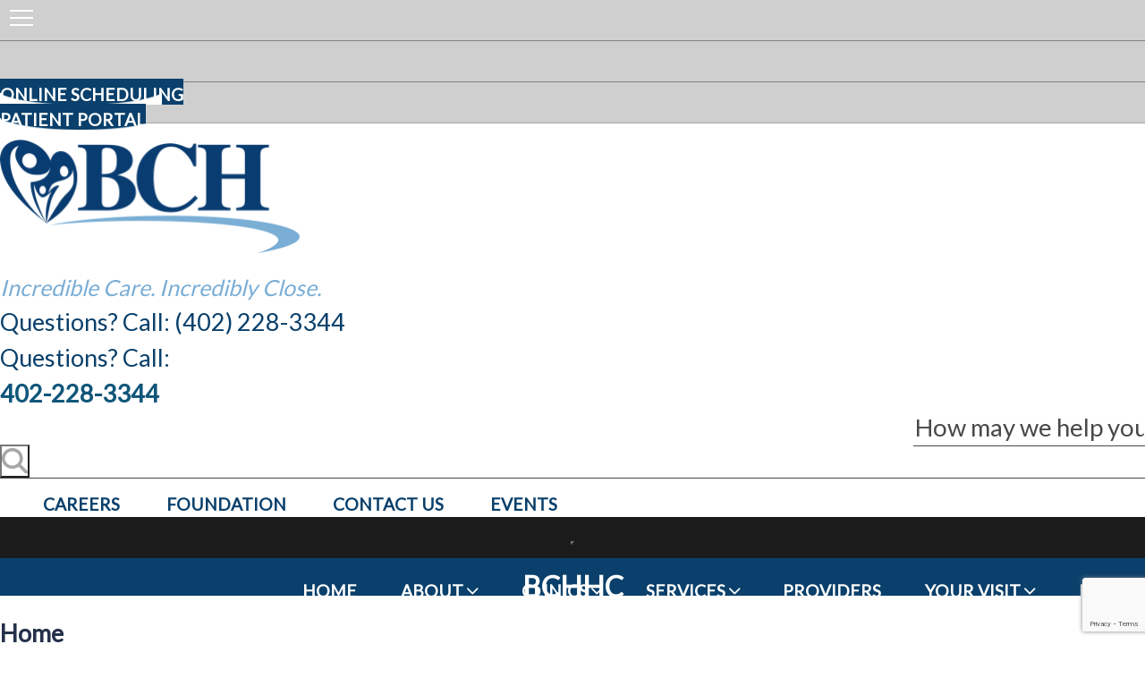

--- FILE ---
content_type: text/html;charset=UTF-8
request_url: https://beatricecommunityhospital.com/behavioralhealthservices
body_size: 83434
content:




<!DOCTYPE html>
<html>
<head>
<title>Home - Beatrice Community Hospital &amp; Health Center</title>
<meta name="description" content="Beatrice Community Hospital & Health Center is the largest rural hospital in Southeast Nebraska with state-of-the-art technology available in both treatment modalities and diagnostic equipment."/>
<meta name="keywords" content="beatrice community hospital and health center, beatrice, nebraska, gage county, southeast nebraska, fairbury, princeton, pickrell, lincoln, nebraska, ne, womens health center, hospital, research, doctors, surgeons, physicians, programs, services, health, medical center, injury, injuries, appointments, clinical trials, illness, wellness"/>
<meta property="og:title" content="Beatrice Community Hospital &amp; Health Center Nebraska" />
<meta property="og:image" content="https://beatricecommunityhospital.com/images/titlelogo.png" />



<meta http-equiv="imagetoolbar" content="no"/>
<meta name="Country" content="United States"/>
<META NAME="robots" CONTENT="index,follow, all"/>
<META NAME="rating" CONTENT="Safe For Kids"/>
<META NAME="Classification" CONTENT="Automotive"/>
<META NAME="Author" CONTENT="beatricecommunityhospital.com"/>
<META NAME="distribution" content="Global"/>
<META NAME="ROBOTS" CONTENT="ALL"/>
<META NAME="revisit-after" CONTENT="7 days"/>
<META NAME="TITLE" CONTENT="beatricecommunityhospital.com"/>
<META HTTP-EQUIV="Expires" CONTENT="Tue, 20 Jun 1995 04:20:00 GMT"/>
<meta name="viewport" content="width=device-width, initial-scale=1.0" /> 
<meta name="google-site-verification" content="M3NcgYbulMP0QB5e2OxIFNmUg1zymTJ8Ezh-v72zxCE" />

<script src="https://ajax.googleapis.com/ajax/libs/jquery/1.11.3/jquery.min.js"></script>
<link rel="stylesheet" href="https://ajax.googleapis.com/ajax/libs/jqueryui/1.12.1/themes/smoothness/jquery-ui.css">
<script src="https://ajax.googleapis.com/ajax/libs/jqueryui/1.12.1/jquery-ui.min.js"></script>



<link href="https://assets.colenient.com/scripts/plugins/foundation-5-5-2/css/normalize.css" media="screen" rel="stylesheet" />
<script src="https://cdnjs.cloudflare.com/ajax/libs/modernizr/2.8.3/modernizr.min.js"></script>
<link href="https://assets.colenient.com/scripts/plugins/foundation-5-5-2/css/foundation.css" media="screen" rel="stylesheet" />
<script src="https://assets.colenient.com/scripts/plugins/foundation-5-5-2/js/foundation.min.js"></script> 



<link rel="stylesheet" href="https://beatricecommunityhospital.com/scripts/app.css?r=3" />

<script type="text/javascript" src="https://beatricecommunityhospital.com/scripts/jscripts.js"></script>

<link href="https://fonts.googleapis.com/css?family=Lato" rel="stylesheet"> 
<link href="https://fonts.googleapis.com/css?family=Quattrocento" rel="stylesheet"> 
<link rel="stylesheet" type="text/css" href="https://fonts.googleapis.com/css?family=Open+Sans:300italic,300,400italic,400,600italic,600,700italic,700,800italic,800" media="screen" />
<link rel="stylesheet" type="text/css" href="https://fonts.googleapis.com/css?family=Playfair+Display" media="screen" />



<script src="https://kit.fontawesome.com/2845189c31.js" crossorigin="anonymous"></script>


<script src="https://www.google.com/recaptcha/api.js?render=6LfKwn0aAAAAABzgr5RDgqBxjsigSGZ9o7wnt664"></script>

<link rel="stylesheet" href="https://cdn.jsdelivr.net/gh/orestbida/cookieconsent@3.0.1/dist/cookieconsent.css">
<script type="module" src="/scripts/cookieconsent-config.js"></script>

</head>
<!-- START HEADER -->
<body>











  <div class="inner-wrap">
    <section class="main-section">
        <div class="page-bg no-print">
        <div class="row top_horizontal_menu small-pad-top medium-pad-top">
            <div class="small-12 medium-5 large-6 columns medium-pad-top-23" style="background-color: #cfcfcf;">
                <div class="row horizontalMenu1">
                    <div class="small-12 medium-12 large-12 columns small-text-center medium-text-right large-text-right small-pad-top-2 medium-pad-top-2 top-left-menu">
                        <div class="row">
                            <div class="small-12 medium-12 large-12 columns">
                                <div class="row">





                                 


                                </div>
                            </div>
                        </div>
                    </div>
                </div>
            </div>
            <div class="small-12 medium-1 large-1 columns horizontalMenu2 smedium-pad-top-23">
                <div class="row">                    
                    <div class="small-12 columns small-text-center medium-text-center large-text-center small-pad-top-2 medium-pad-top-25 top-center-menu" style="padding-top:.2em;">

                    </div>                    
                </div>                    
            </div> 
            <div style="background: linear-gradient(180deg, #cfcfcf 45px, #808080 46px, #fff 0%);min-height:46px;" class="small-12 medium-6 large-5 columns no-pad-left no-pad-right small-text-center medium-text-right large-text-left medium-pad-top-23 donateMenuBtn2">
                <div class="small-6 medium-6 large-6 columns no-pad-left small-text-right">
                    <a class="button radius buttonMenuLnk2" style="min-width: 181px;max-width: 181px;color:#fff;text-transform:uppercase;" target="_top" href="https://beatricecommunityhospital.com/schedulemycare.jsp">Online Scheduling</a>
                </div>                   
                <div class="small-6 medium-6 large-6 columns no-pad-left no-pad-right">                    



<a class="button radius buttonMenuLnk2" style="min-width: 181px;max-width: 181px;color:#fff;text-transform:uppercase;" target="_blank" href="https://www.onechartpatient.com/mychart/">Patient Portal</a>

                </div>                     
            </div>  


        </div>    
        <div class="row">                    
            <div class="small-12 medium-8 large-8 columns show-for-medium-up">

            </div>
            <div class="small-12 medium-4 large-4 columns" style="padding-left:8.2em;max-height:13px;"></div>                    
        </div>                      

            <div class="row headerBg small-pad-top-2 medium-pad-top">
                <div class="large-12 columns top_horizontal_menu_shade">     
                    <div class="rowL2">
                        <div class="small-12 medium-4 large-3 columns no-pad-left no-pad-right no-pad-top medium-pad-top-1">
                            <div class="row">
                                <div class="medium-12 large-12 columns head-logo no-pad-left no-pad-right no-pad-top ">
                                    <div class="headerLogo small-text-center medium-text-center large-text-center large-centered" style="margin-bottom: 0;"><a href="https://beatricecommunityhospital.com/index.jsp" title="Homepage" class="logoLink"><img class="logo" src="https://beatricecommunityhospital.com/images/titlelogo.png" border="0" /></a></div>
                                </div>

            

                            </div>
                        </div>
                        <div class="small-12 medium-8 large-9 columns text-center" style="padding-top: .1em;">
                            <div class="row">
                            
                        <div class="small-12 medium-8 large-6 columns text-center" style="padding-top: .1em;">
                            
                            <div class="row">                              
                                <div class="row">
                                    <div class="headerTxtBig" style="font-size: 1.3em;color: #79add5;font-style: italic;">
                                    Incredible Care. Incredibly Close.
                                    </div>                        

                                    <div class="headerTxtBig headerTxtBigFmt" style="font-size: 1.4em;color: #0a406b;font-style: normal;">
                                        <div class="show-for-medium-up">Questions? Call:  (402) 228-3344</div><div class="hide-for-medium-up">Questions? Call:  <div> <a style="color: #10567A;font-style: normal;" class="mobNum" href="tel:402-228-3344">402-228-3344</a></div></div>                                    
                                    </div>              

                                </div>                               
                            </div>    
                            <div class="row">
                                <div class="large-12 columns text-center">
                                    
                                </div>
                            </div>                                         
                        </div>                               
                            
                        <div class="small-12 medium-7 large-6 columns end medium-text-right">
                            <div class="row">  
                                <div class="medium-12 large-12 columns medium-pad-top-1 medium-text-right large-text-right no-pad-right">
                                    
                                    <form name="headSearch" action="https://beatricecommunityhospital.com/pages.do" method="GET" class="nomargin">  
                                    <div class="row collapse"> 
                                        <div class="small-10 medium-10 large-9 columns large-offset-2" style="min-height: 37px;">
                                            <input class="search1-input right" style="outline: none !important;box-shadow: none;margin-bottom:0;border:0;border-bottom: 1px solid #494949;" id="right-label" type="text" name="q" value="" placeholder="How may we help you?" />
                                        </div>
                                        <div class="small-2 medium-2 large-1 columns large-text-left" style="min-height: 37px;border-bottom: 1px solid #494949;">
                                            <button type="submit" class="" style="padding:0;margin:0;background: none;color:#a7a7a7;font-size:1.5em;"><i class="fa fa-search" aria-hidden="true"></i></button>
                                        </div>
                                    </div>
                                    </form>                                      
                                </div>                                    

                            </div>

                        </div>    
                                    <div class="small-12 columns no-pad-right text-right" style="padding-top:15px;">
                                        <a class="headerLnkUpper hmenu-item-upper" target="_blank" href="https://workforcenow.adp.com/jobs/apply/posting.html?client=BCHHC&ccId=93136854_2053&type=MP&lang=en_US">Careers</a>                                        
                                        <a class="headerLnkUpper hmenu-item-upper" target="_blank" href="https://thebchfoundation.org">Foundation</a>
                                        <a class="headerLnkUpper hmenu-item-upper" target="_top" href="https://beatricecommunityhospital.com/contactus.jsp">Contact Us</a>
                                        <a class="headerLnkUpper hmenu-item-upper" target="_top" href="https://beatricecommunityhospital.com/EventCalendar.do">Events</a>               

                                    </div>                             
                            </div>
                        </div>


                    </div>  
                </div>           
            </div>                                                 
        </div>                  
            <div class="fixed hide-for-large-up no-print">    
                <div class="header_bar">
                    <section class="left-small" style="">
                        <button type="button" id="mobile-menu-btn" class="menu-mobile-toggle" style="z-index:1;background: none;">
                            <span></span>
                            <span></span>
                            <span></span>
                            <span></span>
                        </button>
                        <a href="#menu" id="mobile-menu-link" style="z-index:0;background: none;"><span></span></a>
                    </section>
                    <section class="middle tab-bar-section">
                      <h1 class="title" style="color:#fff;">BCHHC</h1>
                    </section>
                </div>
            </div>

            <div class="row horizontal_menu no-print" style="min-height: 42px;">
                <div class="rowL2">
                    <div class="large-12 columns no-pad-left no-pad-right clearfix">

<header class="header-menu">
    <div class="container">
        <section class="wrapper-menu right">

    

<link rel="stylesheet" type="text/css" href="https://beatricecommunityhospital.com/scripts/megamenu/public/css/reset.min.css">
<link rel="stylesheet" type="text/css" href="https://beatricecommunityhospital.com/scripts/megamenu/public/css/style.css">
<link rel="stylesheet" type="text/css" href="https://beatricecommunityhospital.com/scripts/megamenu/public/css/ionicon.min.css">      

<!-- Navbar Section -->
<div class="overlay-menu"></div>
<nav class="menu" id="menu">
    <div class="menu-mobile-header">
        <button type="button" class="menu-mobile-arrow"><i class="ion ion-ios-arrow-back"></i></button>
        <div class="menu-mobile-title"></div>
        <button type="button" class="menu-mobile-close"><i class="ion ion-ios-close"></i></button>
    </div>





    

    <ul class="menu-section">
        <li class="menu-item">
            <a class="menu-item" target="_top" href="https://beatricecommunityhospital.com">Home</a>                 
        </li>
                 
        

           
    

                 
         
            

























































































































































































        <li class="menu-item-has-children">
            <a target="_top" href="https://beatricecommunityhospital.com">About <i class="ion ion-ios-arrow-down"></i></a>
 
            <div class="menu-subs menu-mega menu-column-2">
                
                         
                
    
    
                   
            <div class="list-item">
                <ul>
         
                    <li><a href="https://beatricecommunityhospital.com/aboutus">About Us</a>            
         
                      
                         
                
    
    
         
                    <li><a href="https://beatricecommunityhospital.com/annualreport">Community Reports</a>            
         
                      
                         
                
    
    
         
                    <li><a href="https://beatricecommunityhospital.com/contactus.jsp">Contact Us</a>            
         
                      
                         
                
    
    
         
                    <li><a href="https://beatricecommunityhospital.com/communityhealthneedsassessment">Community Health Needs Assessment</a>            
         
                      
                         
                
    
    
         
                    <li><a href="https://beatricecommunityhospital.com/newslettersignup.jsp">Join Our Newsletter</a>            
         
                      
                         
                
    
    
         
                    <li><a href="https://beatricecommunityhospital.com/leadership">Leadership</a>            
        
                </ul>
            </div>
         
                      
                         
                
    
    
                   
            <div class="list-item">
                <ul>
         
                    <li><a href="https://beatricecommunityhospital.com/pages.do?acid=103">News</a>            
         
                      
                         
                
    
    
         
                    <li><a href="https://beatricecommunityhospital.com/pages.do?acid=3830&t=showcase">Testimonials</a>            
         
                      
                         
                
    
    
         
                    <li><a href="https://beatricecommunityhospital.com/wymore-building-construction">Wymore Building Construction</a>            
        
                </ul>
            </div>
         
                      
                         
                
                         
                
                         
                
                         
                
                         
                
                         
                
                         
                
                         
                
                         
                
                         
                
                         
                
                         
                
                         
                
                         
                
                         
                
                         
                
                         
                
                         
                
                         
                
                         
                
                         
                
                         
                
                         
                
                         
                
                         
                
                         
                
                         
                
                         
                
                         
                
                         
                
                         
                
                         
                
                         
                
                         
                
                         
                
                         
                
                         
                
                         
                
                         
                
                         
                
                         
                
                         
                
                         
                
                         
                
                         
                
                         
                
                         
                
                         
                
                         
                
                         
                
                         
                
                         
                
                         
                
                         
                
                         
                
                         
                
                         
                
                         
                
                         
                
                         
                
                         
                
                         
                
                         
                
                         
                
                         
                
                         
                
                         
                
                         
                
                         
                
                         
                
                         
                
                         
                
                         
                
                         
    
            </div>
        </li>

        

           
    

                 
        

           
    

                 
        

           
    

                 
        

           
    

                 
        

           
    

                 
        

           
    

                 
        

           
    

                 
        

           
    

                 
        

           
    

                 
        

           
    

                 
         
            





















































































































































































        <li class="menu-item-has-children">
            <a target="_top" href="https://beatricecommunityhospital.com/pages.do?acid=5214">Clinics <i class="ion ion-ios-arrow-down"></i></a>
 
            <div class="menu-subs menu-mega menu-column-2">
                
                         
                
                         
                
                         
                
                         
                
                         
                
                         
                
                         
                
                         
                
                         
                
                         
                
                         
                
    
    
                   
            <div class="list-item">
                <ul>
         
                    <li><a href="https://beatricecommunityhospital.com/expresscare">Beatrice Express Care - 402-223-6543</a>            
         
                      
                         
                
    
    
         
                    <li><a href="https://beatricecommunityhospital.com/familyinternalmedicine2">Beatrice Family &amp; Internal Medicine - 402-228-4295</a>            
         
                      
                         
                
    
    
         
                    <li><a href="https://beatricecommunityhospital.com/general-surgery">Beatrice General Surgery - 402-228-4236</a>            
         
                      
                         
                
    
    
         
                    <li><a href="https://beatricecommunityhospital.com/orthopedicclinic">Beatrice Orthopedics &amp; Sports Medicine - 402-228-5417</a>            
         
                      
                         
                
    
    
         
                    <li><a href="https://beatricecommunityhospital.com/specialtyphysicianclinics">Beatrice Specialty Clinics - 402-223-7275</a>            
         
                      
                         
                
    
    
         
                    <li><a href="https://beatricecommunityhospital.com/beatricewomensandchildrensclinic">Beatrice Women&#039;s &amp; Children&#039;s Clinic - 402-228-3117</a>            
        
                </ul>
            </div>
         
                      
                         
                
    
    
                   
            <div class="list-item">
                <ul>
         
                    <li><a href="https://beatricecommunityhospital.com/wymoremedicalclinic2">Wymore Medical Clinic - 402-645-3310</a>            
        
                </ul>
            </div>
         
                      
                         
                
                         
                
                         
                
                         
                
                         
                
                         
                
                         
                
                         
                
                         
                
                         
                
                         
                
                         
                
                         
                
                         
                
                         
                
                         
                
                         
                
                         
                
                         
                
                         
                
                         
                
                         
                
                         
                
                         
                
                         
                
                         
                
                         
                
                         
                
                         
                
                         
                
                         
                
                         
                
                         
                
                         
                
                         
                
                         
                
                         
                
                         
                
                         
                
                         
                
                         
                
                         
                
                         
                
                         
                
                         
                
                         
                
                         
                
                         
                
                         
                
                         
                
                         
                
                         
                
                         
                
                         
                
                         
                
                         
                
                         
                
                         
                
                         
                
                         
                
                         
                
                         
                
                         
                
                         
                
                         
                
                         
    
            </div>
        </li>

        

           
    

                 
        

           
    

                 
        

           
    

                 
        

           
    

                 
        

           
    

                 
        

           
    

                 
        

           
    

                 
        

           
    

                 
        

           
    

                 
         
            



































































































































































































































        <li class="menu-item-has-children">
            <a target="_top" href="https://beatricecommunityhospital.com">Services <i class="ion ion-ios-arrow-down"></i></a>
 
            <div class="menu-subs menu-mega menu-column-5">
                
                         
                
                         
                
                         
                
                         
                
                         
                
                         
                
                         
                
                         
                
                         
                
                         
                
                         
                
                         
                
                         
                
                         
                
                         
                
                         
                
                         
                
                         
                
                         
                
                         
                
    
    
                   
            <div class="list-item">
                <ul>
         
                    <li><a href="https://beatricecommunityhospital.com/acutecare">Acute Care</a>            
         
                      
                         
                
    
    
         
                    <li><a href="https://beatricecommunityhospital.com/aesthetics">Aesthetics</a>            
         
                      
                         
                
    
    
         
                    <li><a href="https://beatricecommunityhospital.com/behavioralhealth">Behavioral Health</a>            
         
                      
                         
                
    
    
         
                    <li><a href="https://beatricecommunityhospital.com/cardiacrehab">Cardiac and Pulmonary Rehabilitation</a>            
         
                      
                         
                
    
    
         
                    <li><a href="https://beatricecommunityhospital.com/cardiopulmonary">Cardiopulmonary</a>            
         
                      
                         
                
    
    
         
                    <li><a href="https://beatricecommunityhospital.com/diabeteseducation">Diabetes Education</a>            
        
                </ul>
            </div>
         
                      
                         
                
    
    
                   
            <div class="list-item">
                <ul>
         
                    <li><a href="https://beatricecommunityhospital.com/diagnostic-imaging">Diagnostic Imaging</a>            
         
                      
                         
                
    
    
         
                    <li><a href="https://beatricecommunityhospital.com/emergency">Emergency Department</a>            
         
                      
                         
                
    
    
         
                    <li><a href="https://beatricecommunityhospital.com/expresscareservices">Express Care</a>            
         
                      
                         
                
    
    
         
                    <li><a href="https://beatricecommunityhospital.com/familymedicine">Family Medicine</a>            
         
                      
                         
                
    
    
         
                    <li><a href="https://beatricecommunityhospital.com/hospitalists">Hospitalists</a>            
         
                      
                         
                
    
    
         
                    <li><a href="https://beatricecommunityhospital.com/immunizations">Immunization Clinic</a>            
        
                </ul>
            </div>
         
                      
                         
                
    
    
                   
            <div class="list-item">
                <ul>
         
                    <li><a href="https://beatricecommunityhospital.com/infusioncenter">Infusion Center</a>            
         
                      
                         
                
    
    
         
                    <li><a href="https://beatricecommunityhospital.com/internalmedicine">Internal Medicine</a>            
         
                      
                         
                
    
    
         
                    <li><a href="https://beatricecommunityhospital.com/jointcamp">Joint Camp</a>            
         
                      
                         
                
    
    
         
                    <li><a href="https://beatricecommunityhospital.com/laboratory">Laboratory</a>            
         
                      
                         
                
    
    
         
                    <li><a href="https://beatricecommunityhospital.com/maternity">Labor and Delivery</a>            
         
                      
                         
                
    
    
         
                    <li><a href="https://beatricecommunityhospital.com/OnDemandLabTesting.do">My Choice Lab</a>            
        
                </ul>
            </div>
         
                      
                         
                
    
    
                   
            <div class="list-item">
                <ul>
         
                    <li><a href="https://beatricecommunityhospital.com/nutritionalservices">Nutritional Services</a>            
         
                      
                         
                
    
    
         
                    <li><a href="https://beatricecommunityhospital.com/occupationaltherapy">Occupational Therapy</a>            
         
                      
                         
                
    
    
         
                    <li><a href="https://beatricecommunityhospital.com/pain">Pain Services</a>            
         
                      
                         
                
    
    
         
                    <li><a href="https://beatricecommunityhospital.com/pediatricrehab">Pediatric Rehabilitation</a>            
         
                      
                         
                
    
    
         
                    <li><a href="https://beatricecommunityhospital.com/pediatrics">Pediatrics</a>            
         
                      
                         
                
    
    
         
                    <li><a href="https://beatricecommunityhospital.com/physicaltherapy">Physical Therapy</a>            
        
                </ul>
            </div>
         
                      
                         
                
    
    
                   
            <div class="list-item">
                <ul>
         
                    <li><a href="https://beatricecommunityhospital.com/rehabservices">Rehab</a>            
         
                      
                         
                
    
    
         
                    <li><a href="https://beatricecommunityhospital.com/sleepcenter">Sleep Center</a>            
         
                      
                         
                
    
    
         
                    <li><a href="https://beatricecommunityhospital.com/speechtherapy">Speech Therapy</a>            
         
                      
                         
                
    
    
         
                    <li><a href="https://beatricecommunityhospital.com/surgery">Surgery</a>            
         
                      
                         
                
    
    
         
                    <li><a href="https://beatricecommunityhospital.com/womenshealth">Women&#039;s Health</a>            
         
                      
                         
                
    
    
         
                    <li><a href="https://beatricecommunityhospital.com/woundostomyservices">Wound and Ostomy Services</a>            
        
                </ul>
            </div>
         
                      
                         
                
                         
                
                         
                
                         
                
                         
                
                         
                
                         
                
                         
                
                         
                
                         
                
                         
                
                         
                
                         
                
                         
                
                         
                
                         
                
                         
                
                         
                
                         
                
                         
                
                         
                
                         
                
                         
                
                         
                
                         
                
                         
                
                         
                
                         
                
                         
                
                         
                
                         
                
                         
                
                         
                
                         
    
            </div>
        </li>

        

           
    

                 
        

           
    

                 
        

           
    

                 
        

           
    

                 
        

           
    

                 
        

           
    

                 
        

           
    

                 
        

           
    

                 
        

           
    

                 
        

           
    

                 
        

           
    

                 
        

           
    

                 
        

           
    

                 
        

           
    

                 
        

           
    

                 
        

           
    

                 
        

           
    

                 
        

           
    

                 
        

           
    

                 
        

           
    

                 
        

           
    

                 
        

           
    

                 
        

           
    

                 
        

           
    

                 
        

           
    

                 
        

           
    

                 
        

           
    

                 
        

           
    

                 
        

           
    

                 
        

           
    

                 
        

           
    

                 
        

        
        <li class="menu-item">
            <a class="menu-item" target="_top" href="https://beatricecommunityhospital.com/pages.do?acid=97">Providers</a>                 
        </li>
           
    

                 
        

           
    

                 
        

           
    

                 
        

           
    

                 
        

           
    

                 
        

           
    

                 
        

           
    

                 
        

           
    

                 
        

           
    

                 
        

           
    

                 
        

           
    

                 
        

           
    

                 
         
            











































































































































































































        <li class="menu-item-has-children">
            <a target="_top" href="https://beatricecommunityhospital.com">Your Visit <i class="ion ion-ios-arrow-down"></i></a>
 
            <div class="menu-subs menu-mega menu-column-3">
                
                         
                
                         
                
                         
                
                         
                
                         
                
                         
                
                         
                
                         
                
                         
                
                         
                
                         
                
                         
                
                         
                
                         
                
                         
                
                         
                
                         
                
                         
                
                         
                
                         
                
                         
                
                         
                
                         
                
                         
                
                         
                
                         
                
                         
                
                         
                
                         
                
                         
                
                         
                
                         
                
                         
                
                         
                
                         
                
                         
                
                         
                
                         
                
                         
                
                         
                
                         
                
                         
                
                         
                
                         
                
                         
                
                         
                
                         
                
                         
                
                         
                
                         
                
                         
                
                         
                
                         
                
                         
                
                         
                
                         
                
                         
                
                         
                
                         
                
                         
                
                         
                
                         
                
                         
                
    
    
                   
            <div class="list-item">
                <ul>
         
                    <li><a href="https://beatricecommunityhospital.com/cafe">Café</a>            
         
                      
                         
                
    
    
         
                    <li><a href="https://beatricecommunityhospital.com/daisyaward">DAISY Award Nomination Form</a>            
         
                      
                         
                
    
    
         
                    <li><a href="https://beatricecommunityhospital.com/entrancehours">Entrance Hours</a>            
         
                      
                         
                
    
    
         
                    <li><a href="https://beatricecommunityhospital.com/fivewishes">Five Wishes Advance Care Planning</a>            
         
                      
                         
                
    
    
         
                    <li><a href="https://beatricecommunityhospital.com/friendsfamilyportal">Friends and Family Portal</a>            
         
                      
                         
                
    
    
         
                    <li><a href="https://beatricecommunityhospital.com/medicalrecords">Medical Records</a>            
        
                </ul>
            </div>
         
                      
                         
                
    
    
                   
            <div class="list-item">
                <ul>
         
                    <li><a href="https://beatricecommunityhospital.com/pastoralcare">Pastoral Care</a>            
         
                      
                         
                
    
    
         
                    <li><a href="https://beatricecommunityhospital.com/financialservices">Patient Financial Services</a>            
         
                      
                         
                
    
    
         
                    <li><a href="https://beatricecommunityhospital.com/PatientFamilyAdvisorApp.do">Patient &amp; Family Advisor Application</a>            
         
                      
                         
                
    
    
         
                    <li><a href="https://beatricecommunityhospital.com/patientportal">Patient Portal</a>            
         
                      
                         
                
    
    
         
                    <li><a href="https://secure.claraprice.net/price-transparency/beatrice-community-hospital-ne">Price Transparency</a>            
         
                      
                         
                
    
    
         
                    <li><a href="https://beatricecommunityhospital.com/primary-care-appointment">Primary Care Appointment</a>            
        
                </ul>
            </div>
         
                      
                         
                
    
    
                   
            <div class="list-item">
                <ul>
         
                    <li><a href="https://beatricecommunityhospital.com/smoke-free-campus">Smoke-Free Campus</a>            
         
                      
                         
                
    
    
         
                    <li><a href="https://beatricecommunityhospital.com/socialservices">Social Services</a>            
         
                      
                         
                
    
    
         
                    <li><a href="https://beatricecommunityhospital.com/supportandclasses">Support and Classes</a>            
         
                      
                         
                
    
    
         
                    <li><a href="https://beatricecommunityhospital.com/television-">Television</a>            
         
                      
                         
                
    
    
         
                    <li><a href="https://beatricecommunityhospital.com/beatricecommunityhospitalvisitinghours">Visiting Hours</a>            
         
                      
                         
                
    
    
         
                    <li><a href="https://beatricecommunityhospital.com/volunteer">Volunteer</a>            
        
                </ul>
            </div>
         
                      
                         
                
                         
                
                         
    
            </div>
        </li>

        

           
    

                 
        

           
    

                 
        

           
    

                 
        

           
    

                 
        

           
    

                 
        

           
    

                 
        

           
    

                 
        

           
    

                 
        

           
    

                 
        

           
    

                 
        

           
    

                 
        

           
    

                 
        

           
    

                 
        

           
    

                 
        

           
    

                 
        

           
    

                 
        

           
    

                 
        

           
    

                 
        

           
    

                 
         
            









































































































































































        <li class="menu-item-has-children">
            <a target="_top" href="https://beatricecommunityhospital.com/pages.do?acid=103">News <i class="ion ion-ios-arrow-down"></i></a>
 
            <div class="menu-subs menu-mega menu-column-1">
                
                         
                
                         
                
                         
                
                         
                
                         
                
                         
                
                         
                
                         
                
                         
                
                         
                
                         
                
                         
                
                         
                
                         
                
                         
                
                         
                
                         
                
                         
                
                         
                
                         
                
                         
                
                         
                
                         
                
                         
                
                         
                
                         
                
                         
                
                         
                
                         
                
                         
                
                         
                
                         
                
                         
                
                         
                
                         
                
                         
                
                         
                
                         
                
                         
                
                         
                
                         
                
                         
                
                         
                
                         
                
                         
                
                         
                
                         
                
                         
                
                         
                
                         
                
                         
                
                         
                
                         
                
                         
                
                         
                
                         
                
                         
                
                         
                
                         
                
                         
                
                         
                
                         
                
                         
                
                         
                
                         
                
                         
                
                         
                
                         
                
                         
                
                         
                
                         
                
                         
                
                         
                
                         
                
                         
                
                         
                
                         
                
                         
                
                         
                
                         
                
                         
                
                         
                
    
    
                   
            <div class="list-item">
                <ul>
         
                    <li><a href="https://beatricecommunityhospital.com/forbes-hospital-list">BCH lands on Forbes Top Hospital List</a>            
        
                </ul>
            </div>
         
                      
                         
    
            </div>
        </li>

        

           
    

                 
        

           
    
</ul>
    

</nav>       
<script defer src="https://beatricecommunityhospital.com/scripts/megamenu/public/js/script.js"></script>                                        
<!-- END HEADERMENU -->
   



        </section>
    </div>
</header>    
                    </div>
                </div>
            </div>




            <div class="horizontal_menu_shade clearfix">



<!-- START LEFTNAV -->


        <div class="rowL2">
            <div class="large-12 columns">



                    
<!-- END LEFTNAV -->









<!-- START LEFTNAV -->





                    
<!-- END LEFTNAV -->

<!-- START CONTENT -->

 
<div class="row">
    <div class="large-12 columns">
        <div class="header_main">Home</div>
    </div>   
</div>
        
	
<div class="row"><div class="large-12 columns"><div class="req_box">There is no record for that article id!<br/></div></div></div>
        
<div class="row">
    <div class="large-12 columns">        
        
        
        
            

                                
                
                                
                



      
<ul>
    
    
        
    
    
    <li>     

    
    
        <a href="#" class="listMenuItem1">About</a>
    
        
    
      
    

    
      
    <ul>
    
        
    
    
    <li>     

    
        
        <a target="_top" href="/aboutus" >About Us</a>
    
    
        
    
      
    

    
    
        
      
   
    
      
    </li>
    
    <li>     

    
        
        <a target="_top" href="/annualreport" >Community Reports</a>
    
    
        
    
      
    

    
    
        
      
   
    
      
    </li>
    
    <li>     

    
        
        <a target="_top" href="/contactus.jsp" >Contact Us</a>
    
    
        
    
      
    

    
    
        
      
   
    
      
    </li>
    
    <li>     

    
        
        <a target="_top" href="/communityhealthneedsassessment" >Community Health Needs Assessment</a>
    
    
        
    
      
    

    
    
        
      
   
    
      
    </li>
    
    <li>     

    
        
        <a target="_top" href="/newslettersignup.jsp" >Join Our Newsletter</a>
    
    
        
    
      
    

    
    
        
      
   
    
      
    </li>
    
    <li>     

    
        
        <a target="_top" href="/leadership" >Leadership</a>
    
    
        
    
      
    

    
    
        
      
   
    
      
    </li>
    
    <li>     

    
        
        <a target="_top" href="/pages.do?acid=103" >News</a>
    
    
        
    
      
    

    
    
        
      
   
    
      
    </li>
    
    <li>     

    
        
        <a target="_top" href="/pages.do?acid=3830&amp;t=showcase" >Testimonials</a>
    
    
        
    
      
    

    
    
        
      
   
    
      
    </li>
    
    <li>     

    
        
        <a target="_top" href="/wymore-building-construction" >Wymore Building Construction</a>
    
    
        
    
      
    

    
    
        
      

        </li>
    </ul>
   
    
      
    </li>
    
    <li>     

    
        
        <a target="_top" href="/pages.do?acid=5214" class="listMenuItem1">Clinics</a>
    
    
        
    
      
    

    
      
    <ul>
    
        
    
    
    <li>     

    
        
        <a target="_top" href="/expresscare" >Beatrice Express Care - 402-223-6543</a>
    
    
        
    
      
    

    
    
        
      
   
    
      
    </li>
    
    <li>     

    
        
        <a target="_top" href="/familyinternalmedicine2" >Beatrice Family &amp; Internal Medicine - 402-228-4295</a>
    
    
        
    
      
    

    
    
        
      
   
    
      
    </li>
    
    <li>     

    
        
        <a target="_top" href="/general-surgery" >Beatrice General Surgery - 402-228-4236</a>
    
    
        
    
      
    

    
    
        
      
   
    
      
    </li>
    
    <li>     

    
        
        <a target="_top" href="/orthopedicclinic" >Beatrice Orthopedics &amp; Sports Medicine - 402-228-5417</a>
    
    
        
    
      
    

    
    
        
      
   
    
      
    </li>
    
    <li>     

    
        
        <a target="_top" href="/specialtyphysicianclinics" >Beatrice Specialty Clinics - 402-223-7275</a>
    
    
        
    
      
    

    
    
        
      
   
    
      
    </li>
    
    <li>     

    
        
        <a target="_top" href="/beatricewomensandchildrensclinic" >Beatrice Women&#039;s &amp; Children&#039;s Clinic - 402-228-3117</a>
    
    
        
    
      
    

    
    
        
      
   
    
      
    </li>
    
    <li>     

    
        
        <a target="_top" href="/wymoremedicalclinic2" >Wymore Medical Clinic - 402-645-3310</a>
    
    
        
    
      
    

    
      
    <ul>
    
        
    
    
    <li>     

    
        
        <a target="_top" href="/fim-childrens-resources" >Children&#039;s Resources</a>
    
    
        
    
      
    

    
    
        
      

        </li>
    </ul>

        </li>
    </ul>
   
    
      
    </li>
    
    <li>     

    
    
        <a href="#" class="listMenuItem1">Services</a>
    
        
    
      
    

    
      
    <ul>
    
        
    
    
    <li>     

    
        
        <a target="_top" href="/acutecare" >Acute Care</a>
    
    
        
    
      
    

    
    
        
      
   
    
      
    </li>
    
    <li>     

    
        
        <a target="_top" href="/aesthetics" >Aesthetics</a>
    
    
        
    
      
    

    
    
        
      
   
    
      
    </li>
    
    <li>     

    
        
        <a target="_top" href="/behavioralhealth" >Behavioral Health</a>
    
    
        
    
      
    

    
    
        
      
   
    
      
    </li>
    
    <li>     

    
        
        <a target="_top" href="/cardiacrehab" >Cardiac and Pulmonary Rehabilitation</a>
    
    
        
    
      
    

    
    
        
      
   
    
      
    </li>
    
    <li>     

    
        
        <a target="_top" href="/cardiopulmonary" >Cardiopulmonary</a>
    
    
        
    
      
    

    
    
        
      
   
    
      
    </li>
    
    <li>     

    
        
        <a target="_top" href="/diabeteseducation" >Diabetes Education</a>
    
    
        
    
      
    

    
    
        
      
   
    
      
    </li>
    
    <li>     

    
        
        <a target="_top" href="/diagnostic-imaging" >Diagnostic Imaging</a>
    
    
        
    
      
    

    
    
        
      
   
    
      
    </li>
    
    <li>     

    
        
        <a target="_top" href="/emergency" >Emergency Department</a>
    
    
        
    
      
    

    
    
        
      
   
    
      
    </li>
    
    <li>     

    
        
        <a target="_top" href="/expresscareservices" >Express Care</a>
    
    
        
    
      
    

    
    
        
      
   
    
      
    </li>
    
    <li>     

    
        
        <a target="_top" href="/familymedicine" >Family Medicine</a>
    
    
        
    
      
    

    
    
        
      
   
    
      
    </li>
    
    <li>     

    
        
        <a target="_top" href="/hospitalists" >Hospitalists</a>
    
    
        
    
      
    

    
    
        
      
   
    
      
    </li>
    
    <li>     

    
        
        <a target="_top" href="/immunizations" >Immunization Clinic</a>
    
    
        
    
      
    

    
    
        
      
   
    
      
    </li>
    
    <li>     

    
        
        <a target="_top" href="/infusioncenter" >Infusion Center</a>
    
    
        
    
      
    

    
    
        
      
   
    
      
    </li>
    
    <li>     

    
        
        <a target="_top" href="/internalmedicine" >Internal Medicine</a>
    
    
        
    
      
    

    
    
        
      
   
    
      
    </li>
    
    <li>     

    
        
        <a target="_top" href="/jointcamp" >Joint Camp</a>
    
    
        
    
      
    

    
    
        
      
   
    
      
    </li>
    
    <li>     

    
        
        <a target="_top" href="/laboratory" >Laboratory</a>
    
    
        
    
      
    

    
    
        
      
   
    
      
    </li>
    
    <li>     

    
        
        <a target="_top" href="/maternity" >Labor and Delivery</a>
    
    
        
    
      
    

    
    
        
      
   
    
      
    </li>
    
    <li>     

    
        
        <a target="_top" href="/OnDemandLabTesting.do" >My Choice Lab</a>
    
    
        
    
      
    

    
    
        
      
   
    
      
    </li>
    
    <li>     

    
        
        <a target="_top" href="/nutritionalservices" >Nutritional Services</a>
    
    
        
    
      
    

    
    
        
      
   
    
      
    </li>
    
    <li>     

    
        
        <a target="_top" href="/occupationaltherapy" >Occupational Therapy</a>
    
    
        
    
      
    

    
    
        
      
   
    
      
    </li>
    
    <li>     

    
        
        <a target="_top" href="/pain" >Pain Services</a>
    
    
        
    
      
    

    
    
        
      
   
    
      
    </li>
    
    <li>     

    
        
        <a target="_top" href="/pediatricrehab" >Pediatric Rehabilitation</a>
    
    
        
    
      
    

    
    
        
      
   
    
      
    </li>
    
    <li>     

    
        
        <a target="_top" href="/pediatrics" >Pediatrics</a>
    
    
        
    
      
    

    
    
        
      
   
    
      
    </li>
    
    <li>     

    
        
        <a target="_top" href="/physicaltherapy" >Physical Therapy</a>
    
    
        
    
      
    

    
    
        
      
   
    
      
    </li>
    
    <li>     

    
        
        <a target="_top" href="/rehabservices" >Rehab</a>
    
    
        
    
      
    

    
    
        
      
   
    
      
    </li>
    
    <li>     

    
        
        <a target="_top" href="/sleepcenter" >Sleep Center</a>
    
    
        
    
      
    

    
    
        
      
   
    
      
    </li>
    
    <li>     

    
        
        <a target="_top" href="/speechtherapy" >Speech Therapy</a>
    
    
        
    
      
    

    
    
        
      
   
    
      
    </li>
    
    <li>     

    
        
        <a target="_top" href="/surgery" >Surgery</a>
    
    
        
    
      
    

    
    
        
      
   
    
      
    </li>
    
    <li>     

    
        
        <a target="_top" href="/womenshealth" >Women&#039;s Health</a>
    
    
        
    
      
    

    
    
        
      
   
    
      
    </li>
    
    <li>     

    
        
        <a target="_top" href="/woundostomyservices" >Wound and Ostomy Services</a>
    
    
        
    
      
    

    
    
        
      

        </li>
    </ul>
   
    
      
    </li>
    
    <li>     

    
        
        <a target="_top" href="/pages.do?acid=97" class="listMenuItem1">Providers</a>
    
    
        
    
      
    

    
      
    <ul>
    
        
    
    
    <li>     

    
        
        <a target="_top" href="/pages.do?acid=97#5297" >Aesthetics</a>
    
    
        
    
      
    

    
    
        
      
   
    
      
    </li>
    
    <li>     

    
        
        <a target="_top" href="/pages.do?acid=97#4686" >Behavioral Health</a>
    
    
        
    
      
    

    
    
        
      
   
    
      
    </li>
    
    <li>     

    
        
        <a target="_top" href="/pages.do?acid=97#4681" >Emergency Department &amp; Hospitalists</a>
    
    
        
    
      
    

    
    
        
      
   
    
      
    </li>
    
    <li>     

    
        
        <a target="_top" href="/pages.do?acid=97#4679" >Family &amp; Internal Medicine</a>
    
    
        
    
      
    

    
    
        
      
   
    
      
    </li>
    
    <li>     

    
        
        <a target="_top" href="/pages.do?acid=97#4680" >General Surgery</a>
    
    
        
    
      
    

    
    
        
      
   
    
      
    </li>
    
    <li>     

    
        
        <a target="_top" href="/pages.do?acid=97#2089" >Nurse Anesthetists</a>
    
    
        
    
      
    

    
    
        
      
   
    
      
    </li>
    
    <li>     

    
        
        <a target="_top" href="/pages.do?acid=97#4684" > Orthopaedics &amp; Sports Medicine</a>
    
    
        
    
      
    

    
    
        
      
   
    
      
    </li>
    
    <li>     

    
        
        <a target="_top" href="/pages.do?acid=97#1988" >Pain</a>
    
    
        
    
      
    

    
    
        
      
   
    
      
    </li>
    
    <li>     

    
        
        <a target="_top" href="/pages.do?acid=97#4685" >Women&#039;s &amp; Children&#039;s</a>
    
    
        
    
      
    

    
    
        
      
   
    
      
    </li>
    
    <li>     

    
        
        <a target="_top" href="/pages.do?acid=97#5295" >Wound &amp; Ostomy</a>
    
    
        
    
      
    

    
    
        
      
   
    
      
    </li>
    
    <li>     

    
        
        <a target="_top" href="/pages.do?acid=97#4682" >Wymore Medical Clinic</a>
    
    
        
    
      
    

    
    
        
      

        </li>
    </ul>
   
    
      
    </li>
    
    <li>     

    
    
        <a href="#" class="listMenuItem1">Your Visit</a>
    
        
    
      
    

    
      
    <ul>
    
        
    
    
    <li>     

    
        
        <a target="_top" href="/cafe" >Café</a>
    
    
        
    
      
    

    
    
        
      
   
    
      
    </li>
    
    <li>     

    
        
        <a target="_top" href="/daisyaward" >DAISY Award Nomination Form</a>
    
    
        
    
      
    

    
    
        
      
   
    
      
    </li>
    
    <li>     

    
        
        <a target="_top" href="/entrancehours" >Entrance Hours</a>
    
    
        
    
      
    

    
    
        
      
   
    
      
    </li>
    
    <li>     

    
        
        <a target="_top" href="/fivewishes" >Five Wishes Advance Care Planning</a>
    
    
        
    
      
    

    
    
        
      
   
    
      
    </li>
    
    <li>     

    
        
        <a target="_top" href="/friendsfamilyportal" >Friends and Family Portal</a>
    
    
        
    
      
    

    
    
        
      
   
    
      
    </li>
    
    <li>     

    
        
        <a target="_top" href="/medicalrecords" >Medical Records</a>
    
    
        
    
      
    

    
    
        
      
   
    
      
    </li>
    
    <li>     

    
        
        <a target="_top" href="/pastoralcare" >Pastoral Care</a>
    
    
        
    
      
    

    
    
        
      
   
    
      
    </li>
    
    <li>     

    
        
        <a target="_top" href="/financialservices" >Patient Financial Services</a>
    
    
        
    
      
    

    
    
        
      
   
    
      
    </li>
    
    <li>     

    
        
        <a target="_top" href="/PatientFamilyAdvisorApp.do" >Patient &amp; Family Advisor Application</a>
    
    
        
    
      
    

    
    
        
      
   
    
      
    </li>
    
    <li>     

    
        
        <a target="_top" href="/patientportal" >Patient Portal</a>
    
    
        
    
      
    

    
    
        
      
   
    
      
    </li>
    
    <li>     

    
        
        <a target="_blank" href="https://secure.claraprice.net/price-transparency/beatrice-community-hospital-ne" >Price Transparency</a>
    
    
        
    
      
    

    
    
        
      
   
    
      
    </li>
    
    <li>     

    
        
        <a target="_top" href="/primary-care-appointment" >Primary Care Appointment</a>
    
    
        
    
      
    

    
    
        
      
   
    
      
    </li>
    
    <li>     

    
        
        <a target="_top" href="/smoke-free-campus" >Smoke-Free Campus</a>
    
    
        
    
      
    

    
    
        
      
   
    
      
    </li>
    
    <li>     

    
        
        <a target="_top" href="/socialservices" >Social Services</a>
    
    
        
    
      
    

    
    
        
      
   
    
      
    </li>
    
    <li>     

    
        
        <a target="_top" href="/supportandclasses" >Support and Classes</a>
    
    
        
    
      
    

    
    
        
      
   
    
      
    </li>
    
    <li>     

    
        
        <a target="_top" href="/television-" >Television</a>
    
    
        
    
      
    

    
    
        
      
   
    
      
    </li>
    
    <li>     

    
        
        <a target="_top" href="/beatricecommunityhospitalvisitinghours" >Visiting Hours</a>
    
    
        
    
      
    

    
    
        
      
   
    
      
    </li>
    
    <li>     

    
        
        <a target="_top" href="/volunteer" >Volunteer</a>
    
    
        
    
      
    

    
    
        
      

        </li>
    </ul>
   
    
      
    </li>
    
    <li>     

    
        
        <a target="_top" href="/pages.do?acid=103" class="listMenuItem1">News</a>
    
    
        
    
      
    

    
      
    <ul>
    
        
    
    
    <li>     

    
        
        <a target="_top" href="/forbes-hospital-list" >BCH lands on Forbes Top Hospital List</a>
    
    
        
      

            </li>
        </ul>
        
    
      
    
  
                
                
    </div>     
</div>
<!-- END CONTENT -->



<!-- START FOOTER -->	


                </div>  
            </div> 

        </div>
    


   
        <div class="row footer1 no-print">
            <div class="large-12 columns" style="margin: 1em 0;">
    
<!-- START FOOTERMENU -->
<div class="rowL2">
    <div class="small-12 medium-4 large-4 columns footertxt" style="padding-bottom:2em;">            
        <div class="footer_logo"><a href="https://beatricecommunityhospital.com/index.jsp" title="Homepage Beatrice Community Hospital &amp; Health Center" class="logoLink"><img class="logo-footer" src="https://beatricecommunityhospital.com/images/logo-wht.png" border="0" /></a></div>
        <div style="margin-top:.5em;"><i class="fa fa-map-marker" aria-hidden="true"></i> Beatrice Community Hospital &amp; Health Center<br/>
            4800 Hospital Parkway<br/>
            Beatrice, NE, 68310-6906
        </div>
        <div><span class="footertxt">Phone: (402) 228-3344</span> | <a class="footerlnk" target="_top" href="https://beatricecommunityhospital.com/contactus.jsp">Hours &amp; Map</a></div>
        
        
        <div class="small-12 medium-12 large-12 no-pad-left no-pad-right columns small-text-center medium-text-left large-text-left small-pad-top medium-pad-top">
            <a target="_blank" href="https://www.facebook.com/bchhc" style=""><i class="fab fa-facebook-f" style="font-size: 2em;color: #fff" aria-hidden="true"></i></a>&nbsp;
            <a target="_blank" href="https://www.instagram.com/beatricecommunityhosp" style=""><i class="fab fa-instagram" style="font-size: 2em;color: #fff" aria-hidden="true"></i></a>&nbsp;
            <a target="_blank" href="https://www.linkedin.com/company/beatrice-community-hospital" style=""><i class="fab fa-linkedin" style="font-size: 2em;color: #fff" aria-hidden="true"></i></a>&nbsp;
            <a target="_blank" href="https://twitter.com/beatricehosp" style=""><i class="fab fa-x-twitter" style="font-size: 2em;color: #fff" aria-hidden="true"></i></a>
        </div>
        <div class="small-12 medium-12 large-12 columns small-text-left medium-text-right large-text-right no-pad-left small-pad-top medium-pad-top">                                      
            <!-- AddThis Button BEGIN -->
            <div class="addthis_toolbox addthis_default_style right nowrap" style="min-height: 25px;height: 25px;padding:3px 0 0 0;">
            <a class="addthis_button_facebook_like" fb:like:layout="button_count" addthis:url="https://www.facebook.com/bchhc"></a>

            <a class="addthis_button_tweet"></a>                
            <a class="addthis_button_pinterest_pinit"></a>
            <a class="addthis_counter addthis_pill_style"></a>
            </div>
            <script type="text/javascript" src="//s7.addthis.com/js/300/addthis_widget.js#pubid=ra-53a7d2a96e6acc2b"></script>
            <!-- AddThis Button END -->
        </div>

    </div>
    
    <div class="small-12 medium-3 large-3 columns" style="margin-bottom:1em;">
        <div class="row">
            <div class="small-10 medium-10 large-10 small-text-center medium-text-left large-text-left columns">
                <div class="footertxt" style="font-size:1.3em;font-weight:normal;">QUICK LINKS</div>
                <div style="background-color:#c9c9c9;min-height:1px;width:90%;margin-bottom:.5em;"></div>         
                <div style="padding-left:.5em;">
                    <div style="padding:0;margin:0;line-height:1.1em;"><a class="footerlnk" target="_top" href="https://beatricecommunityhospital.com/index.jsp">Home</a></div>
                    <div><a class="footerlnk" target="_blank" href="https://workforcenow.adp.com/public/index.htm">For Employees</a></div>
                    <div><a class="footerlnk" target="_blank" href="https://pacs.bchhc.org/hrs">PACS Login</a></div>
                    <div><a class="footerlnk" target="_blank" href="https://pacs.bchhc.org/ej/startej.asp">Ejacket Login</a></div>
                    <div><a class="footerlnk" target="_top" href="https://beatricecommunityhospital.com/pages.do?acid=99">Health Services</a></div>
                    <div><a class="footerlnk" target="_top" href="https://beatricecommunityhospital.com/pages.do?acid=97">Find a Physician</a></div>
                    <div style="color:#fff;"><a class="footerlnk" target="_top" href="https://beatricecommunityhospital.com/pages.do?acid=103">News</a> | <a class="footerlnk" target="_top" href="https://beatricecommunityhospital.com/EventCalendar.do">Calendar Events</a></div>
                    <div><a class="footerlnk" target="_top" href="https://ssl.adam.com/content.aspx?productId=127&site=bchhc.adam.com&login=BEAT4457">Health Library</a></div>
                    <div><a class="footerlnk" target="_blank" href="https://secure.claraprice.net/price-transparency/beatrice-community-hospital-ne">Price Transparency</a></div>
                    <div><a class="footerlnk" target="_blank" href="https://beatricecommunityhospital.com/image-upload---powershare">Image Upload - PowerShare</a></div>
                    <div><a class="footerlnk" target="_blank" href="https://beatricecommunityhospital.com/beatricehospitalcontactuspublicrelations">Public Relations and Media</a></div>




    
                    <div style="padding:0;margin:0;line-height:1.1em;"><a class="footerlnk" target="_top" href="https://beatricecommunityhospital.com/contactus.jsp">Contact Us</a></div>   
                </div>
            </div>
        </div>       
    </div>  
    <div class="small-12 medium-5 large-5 columns medium-text-left large-text-left" style="margin-bottom:1em;">

        <div class="footertxt" style="font-size:1.3em;font-weight:normal;">Our Clinics</div>
        <div style="background-color:#c9c9c9;min-height:1px;width:90%;"></div>
        <div style="padding-left:.5em;">

            <div><a class="footerlnk" target="_blank" href="https://beatricecommunityhospital.com/familyinternalmedicine">Beatrice Family &amp; Internal Medicine</a></div>
            <div><a class="footerlnk" target="_blank" href="https://beatricecommunityhospital.com/surgery">Beatrice General Surgery</a></div>
            <div><a class="footerlnk" target="_blank" href="https://beatricecommunityhospital.com/beatricehospitalorthopedicclinic">Beatrice Orthopaedics &amp; Sports Medicine</a></div>
            <div><a class="footerlnk" target="_blank" href="https://beatricecommunityhospital.com/rehabservices">Beatrice Rehabilitation Services</a></div>  
            <div><a class="footerlnk" target="_blank" href="https://beatricecommunityhospital.com/specialtyphysicianclinics">Beatrice Specialty Provider Clinics</a></div>
            <div><a class="footerlnk" target="_blank" href="https://beatricewomenchildren.org">Beatrice Women's &amp; Children's Clinic</a></div>
            <div><a class="footerlnk" target="_blank" href="https://beatricecommunityhospital.com/wymoremedicalclinic">Wymore Medical Clinic</a></div>



        </div>       
    </div>
</div>  
<!-- END FOOTERMENU -->          
            </div>     
        </div>           
        <div class="row footer2 no-print">
<div class="rowL2">
    <div class="medium-12 large-12 columns medium-text-left large-text-left footertxt"> 
        <div class="footertxt">&copy; Beatrice Community Hospital &amp; Health Center, Thu Jan 22 06:44:48 GMT 2026. All Rights Reserved.</div>
        <div class="footertxt">This website is for informational purposes only and not intended as medical advice or a substitute for a consultation with a professional health care provider.</div>
        <a class="footerlnk" target="_blank" href="https://assets.colenient.com/images/articles/22/privacy/22-privacynotice.pdf">Privacy Policy</a>
        | <a class="footerlnk" target="_top" href="/termsofuse">Terms of Use</a>
        | <a class="footerlnk" target="_blank" href="https://assets.colenient.com/images/articles/22/privacy/22-noticeofnondiscrimination.pdf">Notice of Non Discrimination</a>      
        | <a class="footerlnk" target="_blank" href="#" data-cc="show-preferencesModal">Cookie Settings</a>      


    </div>  
</div>              
        </div>           
<script type="text/javascript">
  jQuery(function($){
    $(document).foundation();
  });
</script>

<script type="text/javascript">!function(){var b=function(){window.__AudioEyeSiteHash = "d239a182003e05c489e12b0480499e49"; var a=document.createElement("script");a.src="https://wsmcdn.audioeye.com/aem.js";a.type="text/javascript";a.setAttribute("async","");document.getElementsByTagName("body")[0].appendChild(a)};"complete"!==document.readyState?window.addEventListener?window.addEventListener("load",b):window.attachEvent&&window.attachEvent("onload",b):b()}();</script>

<!-- Google tag (gtag.js) -->
<script async src="https://www.googletagmanager.com/gtag/js?id=G-DKLYPQMQN6"></script>
<script>
  window.dataLayer = window.dataLayer || [];
  function gtag(){dataLayer.push(arguments);}
  gtag('js', new Date());

  gtag('config', 'G-DKLYPQMQN6');
</script>


            </div>
        </section>

</div>
<style>
body #ae_app *, html #ae_app *, html .ae-listbox * {
    margin-bottom: 25px;
}
</style>









</body>
</html>

--- FILE ---
content_type: text/html; charset=utf-8
request_url: https://www.google.com/recaptcha/api2/anchor?ar=1&k=6LfKwn0aAAAAABzgr5RDgqBxjsigSGZ9o7wnt664&co=aHR0cHM6Ly9iZWF0cmljZWNvbW11bml0eWhvc3BpdGFsLmNvbTo0NDM.&hl=en&v=PoyoqOPhxBO7pBk68S4YbpHZ&size=invisible&anchor-ms=20000&execute-ms=30000&cb=48bbtepu64xd
body_size: 48721
content:
<!DOCTYPE HTML><html dir="ltr" lang="en"><head><meta http-equiv="Content-Type" content="text/html; charset=UTF-8">
<meta http-equiv="X-UA-Compatible" content="IE=edge">
<title>reCAPTCHA</title>
<style type="text/css">
/* cyrillic-ext */
@font-face {
  font-family: 'Roboto';
  font-style: normal;
  font-weight: 400;
  font-stretch: 100%;
  src: url(//fonts.gstatic.com/s/roboto/v48/KFO7CnqEu92Fr1ME7kSn66aGLdTylUAMa3GUBHMdazTgWw.woff2) format('woff2');
  unicode-range: U+0460-052F, U+1C80-1C8A, U+20B4, U+2DE0-2DFF, U+A640-A69F, U+FE2E-FE2F;
}
/* cyrillic */
@font-face {
  font-family: 'Roboto';
  font-style: normal;
  font-weight: 400;
  font-stretch: 100%;
  src: url(//fonts.gstatic.com/s/roboto/v48/KFO7CnqEu92Fr1ME7kSn66aGLdTylUAMa3iUBHMdazTgWw.woff2) format('woff2');
  unicode-range: U+0301, U+0400-045F, U+0490-0491, U+04B0-04B1, U+2116;
}
/* greek-ext */
@font-face {
  font-family: 'Roboto';
  font-style: normal;
  font-weight: 400;
  font-stretch: 100%;
  src: url(//fonts.gstatic.com/s/roboto/v48/KFO7CnqEu92Fr1ME7kSn66aGLdTylUAMa3CUBHMdazTgWw.woff2) format('woff2');
  unicode-range: U+1F00-1FFF;
}
/* greek */
@font-face {
  font-family: 'Roboto';
  font-style: normal;
  font-weight: 400;
  font-stretch: 100%;
  src: url(//fonts.gstatic.com/s/roboto/v48/KFO7CnqEu92Fr1ME7kSn66aGLdTylUAMa3-UBHMdazTgWw.woff2) format('woff2');
  unicode-range: U+0370-0377, U+037A-037F, U+0384-038A, U+038C, U+038E-03A1, U+03A3-03FF;
}
/* math */
@font-face {
  font-family: 'Roboto';
  font-style: normal;
  font-weight: 400;
  font-stretch: 100%;
  src: url(//fonts.gstatic.com/s/roboto/v48/KFO7CnqEu92Fr1ME7kSn66aGLdTylUAMawCUBHMdazTgWw.woff2) format('woff2');
  unicode-range: U+0302-0303, U+0305, U+0307-0308, U+0310, U+0312, U+0315, U+031A, U+0326-0327, U+032C, U+032F-0330, U+0332-0333, U+0338, U+033A, U+0346, U+034D, U+0391-03A1, U+03A3-03A9, U+03B1-03C9, U+03D1, U+03D5-03D6, U+03F0-03F1, U+03F4-03F5, U+2016-2017, U+2034-2038, U+203C, U+2040, U+2043, U+2047, U+2050, U+2057, U+205F, U+2070-2071, U+2074-208E, U+2090-209C, U+20D0-20DC, U+20E1, U+20E5-20EF, U+2100-2112, U+2114-2115, U+2117-2121, U+2123-214F, U+2190, U+2192, U+2194-21AE, U+21B0-21E5, U+21F1-21F2, U+21F4-2211, U+2213-2214, U+2216-22FF, U+2308-230B, U+2310, U+2319, U+231C-2321, U+2336-237A, U+237C, U+2395, U+239B-23B7, U+23D0, U+23DC-23E1, U+2474-2475, U+25AF, U+25B3, U+25B7, U+25BD, U+25C1, U+25CA, U+25CC, U+25FB, U+266D-266F, U+27C0-27FF, U+2900-2AFF, U+2B0E-2B11, U+2B30-2B4C, U+2BFE, U+3030, U+FF5B, U+FF5D, U+1D400-1D7FF, U+1EE00-1EEFF;
}
/* symbols */
@font-face {
  font-family: 'Roboto';
  font-style: normal;
  font-weight: 400;
  font-stretch: 100%;
  src: url(//fonts.gstatic.com/s/roboto/v48/KFO7CnqEu92Fr1ME7kSn66aGLdTylUAMaxKUBHMdazTgWw.woff2) format('woff2');
  unicode-range: U+0001-000C, U+000E-001F, U+007F-009F, U+20DD-20E0, U+20E2-20E4, U+2150-218F, U+2190, U+2192, U+2194-2199, U+21AF, U+21E6-21F0, U+21F3, U+2218-2219, U+2299, U+22C4-22C6, U+2300-243F, U+2440-244A, U+2460-24FF, U+25A0-27BF, U+2800-28FF, U+2921-2922, U+2981, U+29BF, U+29EB, U+2B00-2BFF, U+4DC0-4DFF, U+FFF9-FFFB, U+10140-1018E, U+10190-1019C, U+101A0, U+101D0-101FD, U+102E0-102FB, U+10E60-10E7E, U+1D2C0-1D2D3, U+1D2E0-1D37F, U+1F000-1F0FF, U+1F100-1F1AD, U+1F1E6-1F1FF, U+1F30D-1F30F, U+1F315, U+1F31C, U+1F31E, U+1F320-1F32C, U+1F336, U+1F378, U+1F37D, U+1F382, U+1F393-1F39F, U+1F3A7-1F3A8, U+1F3AC-1F3AF, U+1F3C2, U+1F3C4-1F3C6, U+1F3CA-1F3CE, U+1F3D4-1F3E0, U+1F3ED, U+1F3F1-1F3F3, U+1F3F5-1F3F7, U+1F408, U+1F415, U+1F41F, U+1F426, U+1F43F, U+1F441-1F442, U+1F444, U+1F446-1F449, U+1F44C-1F44E, U+1F453, U+1F46A, U+1F47D, U+1F4A3, U+1F4B0, U+1F4B3, U+1F4B9, U+1F4BB, U+1F4BF, U+1F4C8-1F4CB, U+1F4D6, U+1F4DA, U+1F4DF, U+1F4E3-1F4E6, U+1F4EA-1F4ED, U+1F4F7, U+1F4F9-1F4FB, U+1F4FD-1F4FE, U+1F503, U+1F507-1F50B, U+1F50D, U+1F512-1F513, U+1F53E-1F54A, U+1F54F-1F5FA, U+1F610, U+1F650-1F67F, U+1F687, U+1F68D, U+1F691, U+1F694, U+1F698, U+1F6AD, U+1F6B2, U+1F6B9-1F6BA, U+1F6BC, U+1F6C6-1F6CF, U+1F6D3-1F6D7, U+1F6E0-1F6EA, U+1F6F0-1F6F3, U+1F6F7-1F6FC, U+1F700-1F7FF, U+1F800-1F80B, U+1F810-1F847, U+1F850-1F859, U+1F860-1F887, U+1F890-1F8AD, U+1F8B0-1F8BB, U+1F8C0-1F8C1, U+1F900-1F90B, U+1F93B, U+1F946, U+1F984, U+1F996, U+1F9E9, U+1FA00-1FA6F, U+1FA70-1FA7C, U+1FA80-1FA89, U+1FA8F-1FAC6, U+1FACE-1FADC, U+1FADF-1FAE9, U+1FAF0-1FAF8, U+1FB00-1FBFF;
}
/* vietnamese */
@font-face {
  font-family: 'Roboto';
  font-style: normal;
  font-weight: 400;
  font-stretch: 100%;
  src: url(//fonts.gstatic.com/s/roboto/v48/KFO7CnqEu92Fr1ME7kSn66aGLdTylUAMa3OUBHMdazTgWw.woff2) format('woff2');
  unicode-range: U+0102-0103, U+0110-0111, U+0128-0129, U+0168-0169, U+01A0-01A1, U+01AF-01B0, U+0300-0301, U+0303-0304, U+0308-0309, U+0323, U+0329, U+1EA0-1EF9, U+20AB;
}
/* latin-ext */
@font-face {
  font-family: 'Roboto';
  font-style: normal;
  font-weight: 400;
  font-stretch: 100%;
  src: url(//fonts.gstatic.com/s/roboto/v48/KFO7CnqEu92Fr1ME7kSn66aGLdTylUAMa3KUBHMdazTgWw.woff2) format('woff2');
  unicode-range: U+0100-02BA, U+02BD-02C5, U+02C7-02CC, U+02CE-02D7, U+02DD-02FF, U+0304, U+0308, U+0329, U+1D00-1DBF, U+1E00-1E9F, U+1EF2-1EFF, U+2020, U+20A0-20AB, U+20AD-20C0, U+2113, U+2C60-2C7F, U+A720-A7FF;
}
/* latin */
@font-face {
  font-family: 'Roboto';
  font-style: normal;
  font-weight: 400;
  font-stretch: 100%;
  src: url(//fonts.gstatic.com/s/roboto/v48/KFO7CnqEu92Fr1ME7kSn66aGLdTylUAMa3yUBHMdazQ.woff2) format('woff2');
  unicode-range: U+0000-00FF, U+0131, U+0152-0153, U+02BB-02BC, U+02C6, U+02DA, U+02DC, U+0304, U+0308, U+0329, U+2000-206F, U+20AC, U+2122, U+2191, U+2193, U+2212, U+2215, U+FEFF, U+FFFD;
}
/* cyrillic-ext */
@font-face {
  font-family: 'Roboto';
  font-style: normal;
  font-weight: 500;
  font-stretch: 100%;
  src: url(//fonts.gstatic.com/s/roboto/v48/KFO7CnqEu92Fr1ME7kSn66aGLdTylUAMa3GUBHMdazTgWw.woff2) format('woff2');
  unicode-range: U+0460-052F, U+1C80-1C8A, U+20B4, U+2DE0-2DFF, U+A640-A69F, U+FE2E-FE2F;
}
/* cyrillic */
@font-face {
  font-family: 'Roboto';
  font-style: normal;
  font-weight: 500;
  font-stretch: 100%;
  src: url(//fonts.gstatic.com/s/roboto/v48/KFO7CnqEu92Fr1ME7kSn66aGLdTylUAMa3iUBHMdazTgWw.woff2) format('woff2');
  unicode-range: U+0301, U+0400-045F, U+0490-0491, U+04B0-04B1, U+2116;
}
/* greek-ext */
@font-face {
  font-family: 'Roboto';
  font-style: normal;
  font-weight: 500;
  font-stretch: 100%;
  src: url(//fonts.gstatic.com/s/roboto/v48/KFO7CnqEu92Fr1ME7kSn66aGLdTylUAMa3CUBHMdazTgWw.woff2) format('woff2');
  unicode-range: U+1F00-1FFF;
}
/* greek */
@font-face {
  font-family: 'Roboto';
  font-style: normal;
  font-weight: 500;
  font-stretch: 100%;
  src: url(//fonts.gstatic.com/s/roboto/v48/KFO7CnqEu92Fr1ME7kSn66aGLdTylUAMa3-UBHMdazTgWw.woff2) format('woff2');
  unicode-range: U+0370-0377, U+037A-037F, U+0384-038A, U+038C, U+038E-03A1, U+03A3-03FF;
}
/* math */
@font-face {
  font-family: 'Roboto';
  font-style: normal;
  font-weight: 500;
  font-stretch: 100%;
  src: url(//fonts.gstatic.com/s/roboto/v48/KFO7CnqEu92Fr1ME7kSn66aGLdTylUAMawCUBHMdazTgWw.woff2) format('woff2');
  unicode-range: U+0302-0303, U+0305, U+0307-0308, U+0310, U+0312, U+0315, U+031A, U+0326-0327, U+032C, U+032F-0330, U+0332-0333, U+0338, U+033A, U+0346, U+034D, U+0391-03A1, U+03A3-03A9, U+03B1-03C9, U+03D1, U+03D5-03D6, U+03F0-03F1, U+03F4-03F5, U+2016-2017, U+2034-2038, U+203C, U+2040, U+2043, U+2047, U+2050, U+2057, U+205F, U+2070-2071, U+2074-208E, U+2090-209C, U+20D0-20DC, U+20E1, U+20E5-20EF, U+2100-2112, U+2114-2115, U+2117-2121, U+2123-214F, U+2190, U+2192, U+2194-21AE, U+21B0-21E5, U+21F1-21F2, U+21F4-2211, U+2213-2214, U+2216-22FF, U+2308-230B, U+2310, U+2319, U+231C-2321, U+2336-237A, U+237C, U+2395, U+239B-23B7, U+23D0, U+23DC-23E1, U+2474-2475, U+25AF, U+25B3, U+25B7, U+25BD, U+25C1, U+25CA, U+25CC, U+25FB, U+266D-266F, U+27C0-27FF, U+2900-2AFF, U+2B0E-2B11, U+2B30-2B4C, U+2BFE, U+3030, U+FF5B, U+FF5D, U+1D400-1D7FF, U+1EE00-1EEFF;
}
/* symbols */
@font-face {
  font-family: 'Roboto';
  font-style: normal;
  font-weight: 500;
  font-stretch: 100%;
  src: url(//fonts.gstatic.com/s/roboto/v48/KFO7CnqEu92Fr1ME7kSn66aGLdTylUAMaxKUBHMdazTgWw.woff2) format('woff2');
  unicode-range: U+0001-000C, U+000E-001F, U+007F-009F, U+20DD-20E0, U+20E2-20E4, U+2150-218F, U+2190, U+2192, U+2194-2199, U+21AF, U+21E6-21F0, U+21F3, U+2218-2219, U+2299, U+22C4-22C6, U+2300-243F, U+2440-244A, U+2460-24FF, U+25A0-27BF, U+2800-28FF, U+2921-2922, U+2981, U+29BF, U+29EB, U+2B00-2BFF, U+4DC0-4DFF, U+FFF9-FFFB, U+10140-1018E, U+10190-1019C, U+101A0, U+101D0-101FD, U+102E0-102FB, U+10E60-10E7E, U+1D2C0-1D2D3, U+1D2E0-1D37F, U+1F000-1F0FF, U+1F100-1F1AD, U+1F1E6-1F1FF, U+1F30D-1F30F, U+1F315, U+1F31C, U+1F31E, U+1F320-1F32C, U+1F336, U+1F378, U+1F37D, U+1F382, U+1F393-1F39F, U+1F3A7-1F3A8, U+1F3AC-1F3AF, U+1F3C2, U+1F3C4-1F3C6, U+1F3CA-1F3CE, U+1F3D4-1F3E0, U+1F3ED, U+1F3F1-1F3F3, U+1F3F5-1F3F7, U+1F408, U+1F415, U+1F41F, U+1F426, U+1F43F, U+1F441-1F442, U+1F444, U+1F446-1F449, U+1F44C-1F44E, U+1F453, U+1F46A, U+1F47D, U+1F4A3, U+1F4B0, U+1F4B3, U+1F4B9, U+1F4BB, U+1F4BF, U+1F4C8-1F4CB, U+1F4D6, U+1F4DA, U+1F4DF, U+1F4E3-1F4E6, U+1F4EA-1F4ED, U+1F4F7, U+1F4F9-1F4FB, U+1F4FD-1F4FE, U+1F503, U+1F507-1F50B, U+1F50D, U+1F512-1F513, U+1F53E-1F54A, U+1F54F-1F5FA, U+1F610, U+1F650-1F67F, U+1F687, U+1F68D, U+1F691, U+1F694, U+1F698, U+1F6AD, U+1F6B2, U+1F6B9-1F6BA, U+1F6BC, U+1F6C6-1F6CF, U+1F6D3-1F6D7, U+1F6E0-1F6EA, U+1F6F0-1F6F3, U+1F6F7-1F6FC, U+1F700-1F7FF, U+1F800-1F80B, U+1F810-1F847, U+1F850-1F859, U+1F860-1F887, U+1F890-1F8AD, U+1F8B0-1F8BB, U+1F8C0-1F8C1, U+1F900-1F90B, U+1F93B, U+1F946, U+1F984, U+1F996, U+1F9E9, U+1FA00-1FA6F, U+1FA70-1FA7C, U+1FA80-1FA89, U+1FA8F-1FAC6, U+1FACE-1FADC, U+1FADF-1FAE9, U+1FAF0-1FAF8, U+1FB00-1FBFF;
}
/* vietnamese */
@font-face {
  font-family: 'Roboto';
  font-style: normal;
  font-weight: 500;
  font-stretch: 100%;
  src: url(//fonts.gstatic.com/s/roboto/v48/KFO7CnqEu92Fr1ME7kSn66aGLdTylUAMa3OUBHMdazTgWw.woff2) format('woff2');
  unicode-range: U+0102-0103, U+0110-0111, U+0128-0129, U+0168-0169, U+01A0-01A1, U+01AF-01B0, U+0300-0301, U+0303-0304, U+0308-0309, U+0323, U+0329, U+1EA0-1EF9, U+20AB;
}
/* latin-ext */
@font-face {
  font-family: 'Roboto';
  font-style: normal;
  font-weight: 500;
  font-stretch: 100%;
  src: url(//fonts.gstatic.com/s/roboto/v48/KFO7CnqEu92Fr1ME7kSn66aGLdTylUAMa3KUBHMdazTgWw.woff2) format('woff2');
  unicode-range: U+0100-02BA, U+02BD-02C5, U+02C7-02CC, U+02CE-02D7, U+02DD-02FF, U+0304, U+0308, U+0329, U+1D00-1DBF, U+1E00-1E9F, U+1EF2-1EFF, U+2020, U+20A0-20AB, U+20AD-20C0, U+2113, U+2C60-2C7F, U+A720-A7FF;
}
/* latin */
@font-face {
  font-family: 'Roboto';
  font-style: normal;
  font-weight: 500;
  font-stretch: 100%;
  src: url(//fonts.gstatic.com/s/roboto/v48/KFO7CnqEu92Fr1ME7kSn66aGLdTylUAMa3yUBHMdazQ.woff2) format('woff2');
  unicode-range: U+0000-00FF, U+0131, U+0152-0153, U+02BB-02BC, U+02C6, U+02DA, U+02DC, U+0304, U+0308, U+0329, U+2000-206F, U+20AC, U+2122, U+2191, U+2193, U+2212, U+2215, U+FEFF, U+FFFD;
}
/* cyrillic-ext */
@font-face {
  font-family: 'Roboto';
  font-style: normal;
  font-weight: 900;
  font-stretch: 100%;
  src: url(//fonts.gstatic.com/s/roboto/v48/KFO7CnqEu92Fr1ME7kSn66aGLdTylUAMa3GUBHMdazTgWw.woff2) format('woff2');
  unicode-range: U+0460-052F, U+1C80-1C8A, U+20B4, U+2DE0-2DFF, U+A640-A69F, U+FE2E-FE2F;
}
/* cyrillic */
@font-face {
  font-family: 'Roboto';
  font-style: normal;
  font-weight: 900;
  font-stretch: 100%;
  src: url(//fonts.gstatic.com/s/roboto/v48/KFO7CnqEu92Fr1ME7kSn66aGLdTylUAMa3iUBHMdazTgWw.woff2) format('woff2');
  unicode-range: U+0301, U+0400-045F, U+0490-0491, U+04B0-04B1, U+2116;
}
/* greek-ext */
@font-face {
  font-family: 'Roboto';
  font-style: normal;
  font-weight: 900;
  font-stretch: 100%;
  src: url(//fonts.gstatic.com/s/roboto/v48/KFO7CnqEu92Fr1ME7kSn66aGLdTylUAMa3CUBHMdazTgWw.woff2) format('woff2');
  unicode-range: U+1F00-1FFF;
}
/* greek */
@font-face {
  font-family: 'Roboto';
  font-style: normal;
  font-weight: 900;
  font-stretch: 100%;
  src: url(//fonts.gstatic.com/s/roboto/v48/KFO7CnqEu92Fr1ME7kSn66aGLdTylUAMa3-UBHMdazTgWw.woff2) format('woff2');
  unicode-range: U+0370-0377, U+037A-037F, U+0384-038A, U+038C, U+038E-03A1, U+03A3-03FF;
}
/* math */
@font-face {
  font-family: 'Roboto';
  font-style: normal;
  font-weight: 900;
  font-stretch: 100%;
  src: url(//fonts.gstatic.com/s/roboto/v48/KFO7CnqEu92Fr1ME7kSn66aGLdTylUAMawCUBHMdazTgWw.woff2) format('woff2');
  unicode-range: U+0302-0303, U+0305, U+0307-0308, U+0310, U+0312, U+0315, U+031A, U+0326-0327, U+032C, U+032F-0330, U+0332-0333, U+0338, U+033A, U+0346, U+034D, U+0391-03A1, U+03A3-03A9, U+03B1-03C9, U+03D1, U+03D5-03D6, U+03F0-03F1, U+03F4-03F5, U+2016-2017, U+2034-2038, U+203C, U+2040, U+2043, U+2047, U+2050, U+2057, U+205F, U+2070-2071, U+2074-208E, U+2090-209C, U+20D0-20DC, U+20E1, U+20E5-20EF, U+2100-2112, U+2114-2115, U+2117-2121, U+2123-214F, U+2190, U+2192, U+2194-21AE, U+21B0-21E5, U+21F1-21F2, U+21F4-2211, U+2213-2214, U+2216-22FF, U+2308-230B, U+2310, U+2319, U+231C-2321, U+2336-237A, U+237C, U+2395, U+239B-23B7, U+23D0, U+23DC-23E1, U+2474-2475, U+25AF, U+25B3, U+25B7, U+25BD, U+25C1, U+25CA, U+25CC, U+25FB, U+266D-266F, U+27C0-27FF, U+2900-2AFF, U+2B0E-2B11, U+2B30-2B4C, U+2BFE, U+3030, U+FF5B, U+FF5D, U+1D400-1D7FF, U+1EE00-1EEFF;
}
/* symbols */
@font-face {
  font-family: 'Roboto';
  font-style: normal;
  font-weight: 900;
  font-stretch: 100%;
  src: url(//fonts.gstatic.com/s/roboto/v48/KFO7CnqEu92Fr1ME7kSn66aGLdTylUAMaxKUBHMdazTgWw.woff2) format('woff2');
  unicode-range: U+0001-000C, U+000E-001F, U+007F-009F, U+20DD-20E0, U+20E2-20E4, U+2150-218F, U+2190, U+2192, U+2194-2199, U+21AF, U+21E6-21F0, U+21F3, U+2218-2219, U+2299, U+22C4-22C6, U+2300-243F, U+2440-244A, U+2460-24FF, U+25A0-27BF, U+2800-28FF, U+2921-2922, U+2981, U+29BF, U+29EB, U+2B00-2BFF, U+4DC0-4DFF, U+FFF9-FFFB, U+10140-1018E, U+10190-1019C, U+101A0, U+101D0-101FD, U+102E0-102FB, U+10E60-10E7E, U+1D2C0-1D2D3, U+1D2E0-1D37F, U+1F000-1F0FF, U+1F100-1F1AD, U+1F1E6-1F1FF, U+1F30D-1F30F, U+1F315, U+1F31C, U+1F31E, U+1F320-1F32C, U+1F336, U+1F378, U+1F37D, U+1F382, U+1F393-1F39F, U+1F3A7-1F3A8, U+1F3AC-1F3AF, U+1F3C2, U+1F3C4-1F3C6, U+1F3CA-1F3CE, U+1F3D4-1F3E0, U+1F3ED, U+1F3F1-1F3F3, U+1F3F5-1F3F7, U+1F408, U+1F415, U+1F41F, U+1F426, U+1F43F, U+1F441-1F442, U+1F444, U+1F446-1F449, U+1F44C-1F44E, U+1F453, U+1F46A, U+1F47D, U+1F4A3, U+1F4B0, U+1F4B3, U+1F4B9, U+1F4BB, U+1F4BF, U+1F4C8-1F4CB, U+1F4D6, U+1F4DA, U+1F4DF, U+1F4E3-1F4E6, U+1F4EA-1F4ED, U+1F4F7, U+1F4F9-1F4FB, U+1F4FD-1F4FE, U+1F503, U+1F507-1F50B, U+1F50D, U+1F512-1F513, U+1F53E-1F54A, U+1F54F-1F5FA, U+1F610, U+1F650-1F67F, U+1F687, U+1F68D, U+1F691, U+1F694, U+1F698, U+1F6AD, U+1F6B2, U+1F6B9-1F6BA, U+1F6BC, U+1F6C6-1F6CF, U+1F6D3-1F6D7, U+1F6E0-1F6EA, U+1F6F0-1F6F3, U+1F6F7-1F6FC, U+1F700-1F7FF, U+1F800-1F80B, U+1F810-1F847, U+1F850-1F859, U+1F860-1F887, U+1F890-1F8AD, U+1F8B0-1F8BB, U+1F8C0-1F8C1, U+1F900-1F90B, U+1F93B, U+1F946, U+1F984, U+1F996, U+1F9E9, U+1FA00-1FA6F, U+1FA70-1FA7C, U+1FA80-1FA89, U+1FA8F-1FAC6, U+1FACE-1FADC, U+1FADF-1FAE9, U+1FAF0-1FAF8, U+1FB00-1FBFF;
}
/* vietnamese */
@font-face {
  font-family: 'Roboto';
  font-style: normal;
  font-weight: 900;
  font-stretch: 100%;
  src: url(//fonts.gstatic.com/s/roboto/v48/KFO7CnqEu92Fr1ME7kSn66aGLdTylUAMa3OUBHMdazTgWw.woff2) format('woff2');
  unicode-range: U+0102-0103, U+0110-0111, U+0128-0129, U+0168-0169, U+01A0-01A1, U+01AF-01B0, U+0300-0301, U+0303-0304, U+0308-0309, U+0323, U+0329, U+1EA0-1EF9, U+20AB;
}
/* latin-ext */
@font-face {
  font-family: 'Roboto';
  font-style: normal;
  font-weight: 900;
  font-stretch: 100%;
  src: url(//fonts.gstatic.com/s/roboto/v48/KFO7CnqEu92Fr1ME7kSn66aGLdTylUAMa3KUBHMdazTgWw.woff2) format('woff2');
  unicode-range: U+0100-02BA, U+02BD-02C5, U+02C7-02CC, U+02CE-02D7, U+02DD-02FF, U+0304, U+0308, U+0329, U+1D00-1DBF, U+1E00-1E9F, U+1EF2-1EFF, U+2020, U+20A0-20AB, U+20AD-20C0, U+2113, U+2C60-2C7F, U+A720-A7FF;
}
/* latin */
@font-face {
  font-family: 'Roboto';
  font-style: normal;
  font-weight: 900;
  font-stretch: 100%;
  src: url(//fonts.gstatic.com/s/roboto/v48/KFO7CnqEu92Fr1ME7kSn66aGLdTylUAMa3yUBHMdazQ.woff2) format('woff2');
  unicode-range: U+0000-00FF, U+0131, U+0152-0153, U+02BB-02BC, U+02C6, U+02DA, U+02DC, U+0304, U+0308, U+0329, U+2000-206F, U+20AC, U+2122, U+2191, U+2193, U+2212, U+2215, U+FEFF, U+FFFD;
}

</style>
<link rel="stylesheet" type="text/css" href="https://www.gstatic.com/recaptcha/releases/PoyoqOPhxBO7pBk68S4YbpHZ/styles__ltr.css">
<script nonce="39D_94UIxnrO9EyvWr-1-A" type="text/javascript">window['__recaptcha_api'] = 'https://www.google.com/recaptcha/api2/';</script>
<script type="text/javascript" src="https://www.gstatic.com/recaptcha/releases/PoyoqOPhxBO7pBk68S4YbpHZ/recaptcha__en.js" nonce="39D_94UIxnrO9EyvWr-1-A">
      
    </script></head>
<body><div id="rc-anchor-alert" class="rc-anchor-alert"></div>
<input type="hidden" id="recaptcha-token" value="[base64]">
<script type="text/javascript" nonce="39D_94UIxnrO9EyvWr-1-A">
      recaptcha.anchor.Main.init("[\x22ainput\x22,[\x22bgdata\x22,\x22\x22,\[base64]/[base64]/[base64]/bmV3IHJbeF0oY1swXSk6RT09Mj9uZXcgclt4XShjWzBdLGNbMV0pOkU9PTM/bmV3IHJbeF0oY1swXSxjWzFdLGNbMl0pOkU9PTQ/[base64]/[base64]/[base64]/[base64]/[base64]/[base64]/[base64]/[base64]\x22,\[base64]\\u003d\x22,\x22f0I4woRMflZ3woHDisOjw6LDoSstwolRTCMWwqZ4w5/CiBlQwptHC8Kzwp3CtMOuw7Anw7lELsObwqbDhMKLJcOxwrDDrWHDijXCkcOawp/Dti0sPzVowp/Dni/Dr8KUAxDChDhDw7TDrxjCrBIGw5RZwq3DtsOgwpZdwrbCsAHDn8Orwr0yMyMvwrkJAsKPw7zCjE/DnkXCmh7CrsOuw7RrwpfDkMKewrHCrTFndMORwo3Dh8KRwowUCUbDsMOhwp8tQcKsw5vChsO9w6nDjcKSw67DjSHDlcKVwoJEw6p/[base64]/CpHQbHyDCvXTDrlLDjcKxw6fDusO7wplbw5gTdRbDohDCtnbCng3Dv8ONw6FtHMKHwo1+acKyJsOzCsO7w6XCosKww6ZrwrJHw5TDhSk/w7AhwoDDgyJUZsOjWcOfw6PDncOPSAI3wpjDhgZDcylfMyTDm8KrWMKbYjA+UcODQsKPwpDDm8OFw4bDlMKbeGXCucOgQcOhw6vDpMO+dWLDn1giw7HDmMKXSQ3CpcO0worDqnPCh8OuTcO2TcO4TMKww5/[base64]/DqBVPBcK8wrDCtjbCmlc8XS/DqQESwo3Dl8OlF24Pw5N7wroewoPDi8KIw5oGwroCwoPDrcKAOMKqD8OiEsKawoLCj8KRwrAHXcOVc0ZVwpvCuMK2WgRIMUxTUVRNw5HComgDMy8/[base64]/X3XDrE0Rw60RMVzChcOhWjhWdnjDmsOEdAzCqRfDgzJWcg1OwqHDlX/DrW9LwrHDths1wrQCw6xrH8Oyw586PgjDmMOew6t2DF01HMOnwrDDvG0PbxnDshfCgMO4wo1Nw7/DnQ3Dg8OpScOpwqjDgcOXw4Viwp8Dw4DDvcOdwq9iwqpowrTChMKYJMKiRcKhVRE5csOpw5PCmcOSLsKWw73Cl0PCr8K5XRnCisOiDmJ4wr9bVMOPaMOpIMOsAMKdwo/[base64]/Ci23CvkxCwoMwYkcsw63CqsKoNjnDocOxw4vCvUVbwqwMw7XDqSTCpcORK8Kcwq/DncKbw67CtHrDnsOKwpJuGg/DrMKvwp3Ckhhfw5dFBTDDhgFGXMOLw6rDoH5Aw7heIE3CvcKNUGc6T1Efw5/CmMOyWWbDgQt4wq8Cw7bCj8OPYcKjLMKWw4NTw69SGcKbwrfCr8KGVA7CqnHDoAQAwoTCsBJ/J8KxaRh0NlxGwrnCmsO2P3ppByHCosKgw5NLwpDCucK+WsOLAsO3w7nCrjEaLVnDtXsMwo4WwoHDoMOKeRxHwp7CpWhEw6DCl8OAH8K1csKZaSFzw6jCkBHCv1/[base64]/DqzZwIcOHw5nCisOGQEfDi8KWw64KG3Bzw4QWw6rDjMOpMsOMw5rCkMKnw4Y4w7FLwr0rw4nDh8K0FMO/YkLCsMKBRUkGKHHCuyA3bD3CosKpSMOzwpFTw5Bpw6JFw4PCtsKLwrtlw6vClcKVw5N9w6fDlMO1wq0YEMOAAMOIf8KNNHtlCxvDl8OcDcK9wo3DgsKow7TDqkMswojCuURLNxvCnS/[base64]/wrPDi0tGwpQUwrVTbjIkJsO0BG/[base64]/[base64]/DryLCmHoSwrrCr8KIAsOEwoVFw7AgwofCtcOSf8OWJHrCtMKhw5bDqCHCpl3Dt8Kxwox1AMOCQAkfS8K/MsKBE8KFEkg4PsKAwpAsC13CisKdYMOiw7otwoo6X1t9w6VFwrTDmcKcesKUwpI0w6jDvcK9wrHDq2kCdsKOwrDDs3/DvMOGwp0/[base64]/CtsOcOVTDkCINwrR8B3h0JMO/[base64]/wr02w5Qewrx+woQNw7FvU8OqS8KNw73Cv8OJP8KMYhzCmw8XbcKwwpzDmsOSwqNkQ8ONQsOgw7fDnMKeaVcFw6/CowzDuMKCAMOOw5DDuhLCoRcoRcOnCH9KecOiwqJBw4Q2w5HCtcOKEnVhwrfCu3TDg8OicCkjw7TCsCTDkMKHwrzDsW/ChBgnUhHDhTFuNcKxwrvChRTDp8O8OynCtxNvE0RCXcKdQGPCvMOewpFzw5ofw6ZOHMK/wrvDp8OmwpLDtFrDml4DJsKmGMONHXPCpcOZZSoLScO3ZjlRHm/ClsOTwqnCsnjDnsKRwrM8w5ADw6Inwog8Em/[base64]/DikYmNMOUMcKzbcKyTR86SsKdCsKJw6Mpwp/CkmBSJk7CkQoWKMOTJ21SfAUIGDZYP0jDpFHDtk/[base64]/w4bCs8K/PWRGw6zDoQvCjsOgwoDDhlDCiB85w7hUw6k9OcOww4XDgExxwpvCgGPCnMKOdcOTw7UgScKoeiZ/KMKMw75uwp/DgBHCnMOtw7HDgcKFwohZw5zCknjDqcKhc8KJw7XCiMOKwrTCinfCrnNWbwvClXEqwqw0w7zCpz/DusKgw5rCsyM4aMKJw5jDlcOzIsOAwqkDw6bDqsODw6/DgcOdwpnDrMKEFis/Ax4dw6orDsOPKsOUeVRdQhFrw5rCi8OIwqpVwojDmglWwpUGwqvCkQfCqDU/wofDpQ/DncKRZBcCexbDocOuesOfwrJmfcKGwrfDoi7Ch8KDKcO7MgfDvTICwqTCmiDCojk3M8Kfwq7Dti/Cu8OyPsKPVXMFWcOew6gxIRrChz7Cp39vI8KfM8OPwr/DmwnDt8OvQQ3Dqw/[base64]/T1PCvcOzGTlWwojCtSnCn8OSwpJLTmzDo8OudkvCicOXICgZS8K/XMOsw45vGGHCrsKlwq3Di3PCvcOkaMKZZMK5Z8KkWic9JMKiwobDn18hwqgsJHvCrh/DizfCjsOMIzJAw53DlcOKwpzCmsOGwoJlwpATw6pcw59JwqRFwo/Dm8KbwrJ8wrJrMFjCjcK3wpcgwoF/[base64]/Cm3rCv8KMQMOiE8KpBFN8a8Kkw5HDoMKmwrluAcKww5dSSB0BfjnDv8OWwrd5wo0dNMKqw7Y9VHd4BS/DnztJwoLCpcKZwoXCpWRmw7AiaCDCmcKcLUZ6wq/DssKPVChWHVzDr8Ogw7wHw6jDqMKbLH1fwrpVU8KpeMK+QEDDiwEJw6p+w7jDpcKzB8OYCjs8w5bDs35Qw7nCu8OYwrzDsXkyaA7CgMKOw61hACt0FMKnLywxw61awoR5fVDDo8O9BMO/w7xzw7d/wqI1w40Uwp0ow6jCnQnCnH8CL8OOCxEHZ8OLdcO/ARbDkiMOIF5tOAUWLMK+wpVzw7QFwpjDh8O4IsKkA8O1w4XCm8KaYUvDk8Kjw7bDiwcBwoNpw6XCrMKHM8KyLMOBMRN8w7pFfcOcOy43wrPCrhzDmhxFwp95PhzDhMKXHUl8BwHDs8ObwoUpH8KXw5bCisO3w7/DizsrAHvCnsKIw6TDhxoLw5fDp8OBwrYCwonDi8OuwpTCg8K3FjABwprCugPDvxQWwrjChMK/wqo3N8Odw6cJPsKcwoMCKcOBwpDCscK0esOcM8K1wo3CrRXDucK7w5YweMKVGsOgYMOOw5nCr8OVU8OKQBTCpBgIw6NDw57DrMO1N8OEOcO7NMO2IWhCcV3CtQTCp8KbBnRuwrYpw5XDpW59KSbCtB96WsO4KcOcw4fDncKSwpjClC/[base64]/DpAlKwrXCrsK/ZMO3w7DDpsKVUsKQwr5uTsOBb8K/e8KbInAiwrl5wrN6wqhdw4TDgGpww6tJYUHCrGoRwrjDmcOyOwo8YV91SGDDr8O+wq/DpTN3w7QnAhV2Q0h0wrAvf081e20zBAHDlSAew7HDoSHDusKzw5fCjyF+ZEtlwqvDpETDucOuw5Jaw5R7w5fDqcKPwrUdXi7CicKZwrd4wpxTw7XDrsKTw5jDuTJBeQQrw7lAFHFjbC3DuMKQwpldY1JiQmEawrrCpG7DrjjDoSrCqg/DlsKsBBYaw5bCoC12w73Cs8OoNTHCgcOjJsKtwoBHScK8w6ZpGxzDiFLDkXvCjmZawrFzw5N/[base64]/DgmYFKSrDkcOdwoQvw6nCjsORw6jDiVLCnjY1NWkiC8OAwod/[base64]/[base64]/[base64]/[base64]/[base64]/DncKAw6V4OMOvwoJ5wrXCnjx2wp3DgRBeY1NAFxjCl8KbwrZ1w7jDssKOw55Fw5fDv2gbw5cXRMKeYMOoc8OcwpDCi8KlDRvClmcqwpw1wocNwqgfwoN/FcOCwpPCpjI2DMOPD2LDv8KsBWHDu2dkfUTDqA/ChnbCtMKcw59kwrZQbRDDmmNLwobCkMK/wrxtSMKkSyjDlAXDksOxw60WXcOPw4JMBcO2w7PChMOzw5DDkMKsw55Uw6R5BMOhwospw6DClzxZDMKIw6nClTomwo/CrMOzIyR9w4pBwrjCvcKMwpU0GMKuwpAcwonCssOJVcKZQ8O6w5MSAwDCosO2w4tuFRXDgWDDtSkNw5zCq0kxw5PCksOtLMKMIjlCwpzDucKNfEHDm8KICV3DoXPCtjzDhCsHdsOxIcOCXcKEwpQ4w5IzwrzCnMKew7TCvmnCucOVwoBKw4/DhkDChFRfNT0aNgLDh8Kdwq4KJ8O/wqZZw7MQwqxaLMKxw6PCqsK0dTJMfsOXwrpmwo/ChQR8bcOjXFfCgcOhE8KsfsOAw4dPw5VUV8ObPcOmEMOLw4LDqsKPw6LCqMORCj/CpMOVwp0Hw6TDgUhwwqJ+wp/Cshsmwr3Cj3hlwqjCqcKQKSYPNMKIwrFBG1PDr1fDv8ODwpFnwo/DvHfDjcKWwoQSdx46woYLw7vCncKwXcK5wozDpcK8w6lnw4fCvMOAwpE2McKjwpwhwpzCiiUvPgkEw7/DiXgBw5rCl8K6IsOrwrpAFMO4WcOMwrVSwpfDlsOhwoTDizvDlyvDmzfDgCHCkMOHW2LDqcOKw4dBWFXDihPCiX7DkCvDqF4gwo7DpsOiP14uw5ICworDtMKQwowlF8O+WcKfw6pFwph8SMOnwrzCusOVw49wVcO1XjbCmzDDlcK7XXnCugloDsO9wroEw6/CpMKHDCzCp35/[base64]/DpAvCvsOyw7fCk8K/w7fCo13CtMOuwokSSsKNQcKUWFURwrd+w5kBRFoqF8KRdSbDohfCpMOLFSnCtW7CiGwIEMKtwqfCv8O7w6Z1w44pwoR+c8OmcsKyacKkw5IaUMKrw4UKMVjCiMKmacKUwqnCrcOnM8KNARLCrUNCw4NvSx3Cny06F8K7wqDDo3rDszF6HMO8Vn/CijXCmcOsWMObwqjDhGAXNcOBA8KKw7gmwqLDvEnDhxoAw6zDoMObS8OlBsONw7Nkw4dqVcOYH3YNw70+KRrDpMOpw50NTsObwqjDsXgGMsKywrvDksO/w5rDvQ8+CcKzVMKAwrc6YkUZw6JAwonDjsKgw68BVR3Cqz/DoMK+w7tdw61UworClgBzWMOWQCpzw53DqlrDpcKswrdNwqDCvcK9CWlkScKSwq7Dg8KuHcO7w71uw4Yuw58ZOcOyw7fCpcOow5DCkMOEwqI1EMOBa3nClAhJwrwkw4ZWBcOEBBh9ECjCscKTDSJPHn1cwrAFwp7CiDbCgUpOw7QmP8O/YMOtwrtlUsOYHEVEwpnCgsKLbsKmwrjCv2kHBcOTw4DDmcOAWhHCpcOEAcOGwrvDmcKUfMKHdsO+wrLCjFYNw4Y2wo/[base64]/DqzImw7rCkMOCRgPDgDRqPH/CmXTDjsKfw5dmPmXDjkDDl8Kawpw+woDDkWTDjiwZwp3CnSHCmMOXEF0/K2zCnCPDusOdwrnCrcK4N3fCt0TDocOmRcO4w77ClAcIw60oOcKUQSt0f8OMw70Mwo/Dt0NyZsOSAD4GwoHDrMO/w5jDm8KJw4TCuMKyw7V1CcOnwqhbwoTChMKxGU8/w5bDq8KdwoXCmcOhYMKFw60BMHVnw582wrteJk9Iw6wiGMKowqQXVSvDpBx0SVPCqcK8w6LDrsOGw4NHPWHCvRjCtzvDqsOrLijDgD3CucK5w7VlwoPDlcOOcsKfwrAzMyB8w5jDt8OdJzpNBsKHXcO7fBHCnMKBwp5MKsOQIDAkw5TCqMOcX8O9w6/DhEvCvXpyTy0kYUjDucKPwpLCl3gQfsODEMOQw7HDj8OKI8Ovw70OAMOSwpEZwodUwqnCjsKMJsKfwpXDq8KfB8OHw5HDqMKyw7fDm0PDuQtYw6hWBcKJwpzChMOUf8Ojw6XCusOHegcQw5zCr8OLTcKQI8KCwpAzYcOfNsKow5d4Q8KQeRp/wpjDl8OdURErLsKiworDpx4OVyrCpsOjF8ORHUwMWUjDqsKpCSZHblspEcK9WUTDmcOiUsK8PcOdwr3CnsO9UjvChGJHw53DrsOjwpzCo8ObGAvDlnjDs8OEwpITRFvCksK0w5bCksKAHsKiw4s8UFzCmWVTLT/[base64]/OcKKw4vCqkhXw506QcOfw5thXkPCt3YaSMKXwrPCq8OKw4rCqV9/wqoueA7DmTfDqXPDmMKcPwMrw5XCj8Oiw4/DmMOGwp7CscOBEhrCm8KMw4TDh1kLwqLCgyHDkMOpSMKGwpPCjsKMWyjDrgfChcKBCMKSwrLCojlww6DCmsKlw6VlEsKZFGTCtMKgXAN1w5/DiC5GQcOqwq5YYcKtw45WwpYkw60zwrIDaMKhw6rDhsKzwrjDmcKvDEzCszvDqXTDhjdMwq7CuzJ6Z8KXw5BvYMKqFRgmAzZhC8O5woPDn8K2w7zChcKLVcOeSk4/NMKdQ3sOwrXDtsOcw5/Ci8OPw7MBw6lKCcOdwqHDsiPDjXskw6NWw4tlwqDCuUkiA1ZNwq5/w7bCjcK4elViUMOSw4EcOG9awrNdw7UML30iwoTCgn/CtUoMZ8KSaDHCmsKiNnZeFV/[base64]/CjGkcSMKyHHzDiFjCmsOLw4EYQcKEaRcSHMKrw6fDhhLCpMKFLMOwwrTDu8KNw5p6Rw/[base64]/ZcKmDUXDp8K/wqZWXUfDgR7DpsONOgtvw7Bcw6lMw5RRw6/CvcOyQ8Onw7TDpMOseAgrwos9w7FfQ8OvBFdHw4tTwrHCmcKSZSB2IMOQwpXCi8Onwq7CnDYPH8OIJcOFWyU/WT7Co0UZw7HDoMOUwrnCh8KHw5/[base64]/[base64]/DhcKiw517w7gxDMK3FMOrbMKuLwLCgWHCgsKsZ3B9w5Rfwp1YwqPDvlsZaGQLPcOQwrJbWj/Dm8KVRcK2BcKIw7VBw6rCriPCr2/CsA/[base64]/Dh0XCoijDj050worCkSPClnbCncK/[base64]/CvRLDhV3Ckg/CusO2w5E2wqxuwoXClX8Zw75fwpXClWzCrcKTw7vDsMOUTcOewohiDhVQwrXCisOZw4Usw53CssKfGS3DqwzCqWLDmcOndcOhw4h2wrJww6Vrw48rw6ENw57Dk8Kya8OmwrHDvcK8R8KYYsKJFcKkLcOXw4/CsXI4w7wSwoQ/w4XDpmDDoWXCsTzDg0/[base64]/XsOZw4HCsMO1KgjCgMO0XcKeCcKKw6IXw4tjw6/ClMOFw7N5wrjDqMKowrUFwp7DpWbCuBE8w4YEwrVmwrfCkQwEGMKNw7PDqMK1cl5RHcK+w714woPCj0ExwqvDgMOowpPCssKOwq3ChcKdF8KjwoRlwpYwwqNQwq/CkTYSw6nClQTDq37DvRtPTsKNwrhrw6UgLcOpwo3DocKqcTbCkyAvUyPCvMODbcKPwrfDiBDCpyMUd8KDw5R+wrR2Fi9ow6zDucONecOkC8Opw51WwrbDoEHDtcKuPmnCpwLCpMOdw41iJ37Ds3xDw6Ahw6E0KGzDt8OmwrZLN2nDj8OlH3XDrEotwq/CsxHCqVLDhk8mwqTDsjDDoRpdBWdxwoLCnQDCmsKfWRJqLMOpM1zCu8OPwrfDqirCrcK5Rk1Zw6IVwoFRZQDCnAPDq8Obw7AFw6DCpBHDvjYkw6DDvzgeDSIOw5kKwojDtcK2w68gw7QfRMKNZyI6LygDYF3Cn8Oywqc/w5cTw4zDtMORJcKoUcKYWnvCiW/CssONQA0jT3lcw7RYNUbDjsKAf8KOwqvDu3bDjsKHwoXDpcKPwovDuQ7CpMK3THzCnMKHw6DDhMKIw6nCo8OfDgvDhFLDh8OXw5HCkcOwHMKJw5bCpRkSfTJFesOkVBBnSMOnRMOuKHsowr7Ch8ObMcK8W0NnwoTDqEwMwqZGB8K8w5vCvkAvw78OOMKtwr/CicKGw4jCgMK/KMKdXzpyFG3DmsO0w7xQwr9+SxkPwr3DpHLDtsKow4nCssOAwrzChMOCw4wISMOdfQDCrnnDncOYwp95JsKgOUrCjyjDg8O0w4XDmsKFeADCiMKIDALCo34ra8OOwrTCv8KUw5QSGX9VZH7CkcKCw6UgZcOyHBfDisK/[base64]/w73DjsOmZsOIHMOTwptBw40wdATDj8Knw43CiCBJQnfCt8O9SMKrw7RdwoHCjGZ8P8OoEcK2ZHXCoEJcHH7DvUjDjsO/wr03dMK0VsKNw4BmBcKgEMOhw6/Cn1LCo8OUw5oBTMOrczcQOMOBw5HCvcOHw77Cg0ASw4phwpTCnUQOM3ZRwo3CmgbDgA5Ocj4HaTVDw7PDg0RLARQIacKmw7t/w63Ci8OMYMK5wpRuAcKeIcKlc194w4/DoA7DtcKvwr3Cs1rDuk3DiGoXIhF9f14+VsKgwr5ewpBdcWYOw7zCgxpAw6zCtGBCwqY6D3vCo0kNw5/CqcKkw7JCFUrCrWvDtsKjFsKpwqnDiU0+IcKzw6PDosK3HWUowonDqsO+ScOPwqbDtRLDknUYesKkw6vDisOoI8Kewp9swoYiK3DDtcKsOxM/PUHCgnLDqMKlw6zDnMOtw4TCu8OEasK7wovCo0fDog/[base64]/CrWgLwrXCosO6GxJPw6rDiRPCmsKONsK3w7VKwqA/w75eV8O3MMO/w7bDmMKJPBZbw67CmMKHw5gaWsOkw4XCrV7CtcOIw4lPw4TDrsKAw7DCmcK+w7vChcKsw79Xw4jCrsO+bmQ3fsK4wrrDjMK9w7wjAxY8wo55REnCny/Dv8OWw4vCtcKIW8K+bA7Dm3AdwqIkw7NHw5/CjSPDs8OJbyrDvnPDm8Khwr3DikjDiknCisKswqdsGiXCmEpjwpxqw7FKw5thDMO9AhlYw53CkcKLw7/[base64]/wq9QwoslwrfCjsKlwqnCj8KAwoseHxfDs0AQw5PCg8KVTBRxw6xaw6QCw5jCk8KLw6vDs8OSUjRJwpcqwqRCfjrCqcKnw5sSwod+wpZva0XDqMKRIDJ7NTHCtsK5JMOowrTCkMOEccK5wpAROcK8wrlMwr3CocKGWW1cwoMAw59jwqQLw6XDvMKucMK4wolkdA/[base64]/Ck8KCwrrCoiI+CcOvwox8wpPDkgECw7PDnR/CjsKlwoNnwrPDsTHCrD1hw64pRsKDw67DklTDmsKPw6nDksO3w5dODcOEwppiDMK/QcO0QMKkwoDCqDdOw5xHO3AqEERjTinDlcKlBC7Dl8OZdMOEw73ChwPDtMK1KisiIcOIbyIxb8OfMDnDukUeP8KZw4nCtsOkDG7Ct1XDgMOzw5nChcKMf8Krw5DCuwHCpcKGw7hnwp53Kg7Dm20+wrxiw4llLlhDwqHCkMKrEcKaWk/Dg2MGwq3DlsOswoXDikJfw7fDt8KHAsKRbSdGZAbDqUACecKMwpXDvkkCF2l8fSHCjk7DkDQSwrIQE3zCpCTDi3ZZfsOMw5fCgCvDtMO/QXhqw7p8W09Ow6jCkcOOw60hw5ktw6RFwrrCqDZJKEvCtlBlQcKbA8Kgw6DDi2DCrRLCuXk6bsKqw75VKgvDicOcwozCqnXCjsKPw47CikFvNnvDkEfDvsO0wrVOw4TDslNFwr3CuRYdwprCmGgsOcOCTcKUIcKawppjw7bDp8OZLXbDlR/[base64]/[base64]/[base64]/[base64]/[base64]/w5Jrw7UWwp/DvcKAcU3Dp1ZVWiPCjnHCnDE6Rxc9wo0jw4vDpMOUwq01U8KzMRd9MMOUHsKrVcK/wrdlwpdMTMOkDkV0wq3Cl8Obw4PDmTZLB1XCtB5BCMKsREvCoXTDnWXCoMKZW8Odw5vCqMKIRcO5MRnCrcOyw6Imw7USNsKmw5jDiBXDr8KEXw9dwqtBwpfClgDDni3Coj0vw6JVNT/Ch8O/[base64]/H3HDtCzDqMKmw7fChcOxw6NMwoHDosKZw43CisO7UFpTCsOlwo1xwpbCmCdxJVfDkXAhcsOMw77DrsOwwoM/eMK0GMOYM8KTw7rCkFtrI8OawpbDgQLDtsKQSAQDw77DtyojQMO1cGLDrMKlw78zw5FpwrHDnQ9Ww7XDvsOvw6LDo2lswqHDlcORGn4YwofCu8K0UsKxwqZsV0hRw44qwr3DtXUlwofCnA1uez/CqSLChj7DssKqBsOqwoAteDzCrDvDg1zCtlvDlgYzwohPw71Sw7HDkX3DtiHCqMKiUWvCgnPDscKKCsKqAy9NP3HDg3EQwovCtcK6w7/Co8ONwrvDsj/CkWzDj2nDgDnDiMOQWcK5wpNswppmeX1bwq3Chn1vw5cuQHpSw4hzL8OVCE7Cj05Mwr8AZMK+JcKOw6ccw7/DjcOdVMOWNcO/LX0yw7HDgMKkeVUbRsKgwodrwofDoTDCtnnCoMKewqocUC8Xe1IcwolEw7Z4w7INw5JQKUcuHG3Dgy84wplvwqtPw6bCicO3w5bDom7Ci8KvEiDDpCbDlcK1wqZiwosOa2PCmsKnPCljaWxEDDLDq1N3w7XDpcKHI8KedcOlRQABwpkmwp/DisOcwq8FC8OOwpd5TcOCw5ZGw78PPG06w5HCksO3worCusKhZ8OHw5cKwqnCvsORwrdtwqA0wqjDt3IQdz7DoMOCQ8O1w69FFcOgXMK0SAvDqMOSKGcEwo3CuMK9R8KATWPCmjXDsMKQYcKdQcOQdsK2wrgww5/[base64]/[base64]/w7NJfkrCn8KndHTDm18tw5tqGiFoERRMwq/DmcOAw4DCisKSw4HDsHjCgkBgHsO4wpFFD8KTdGPCl303wqHDq8KTwpnDssOPw7XDqA7CuQ/[base64]/DrcOtPHdtwqfDgH5/w7hEZCnDoDJcw47DpRPCsVUdf3hPwrbCmx59TMOWwrEWwpjDiRACwqfCr0p0dsOjf8KWXcOeGcOBZWLDojAFw7XClzvDugdAacK0wogkwrzDrcKMWcO/I17Ds8OuYsOcXMK9wr/DisKiLjZTUcOww5PCkVXCuVg0wrEfS8K2woPChcOiMwECJ8Olw4PCrWgwc8Oyw7zChXjCq8O9w5RCUT9rw6HDiH3CkMOHw7QewqbDkMKQwrPDhGtyfkTCnMK8bMKmwrzCs8Ktwostw57Dr8KebHXCmsKHawPDncKxbC/Chy/CqMO0WzTCnBfDgMOXw4Nde8OLWMKHI8KCHh/DmsO6UcOiFsOJV8Klwq/[base64]/[base64]/Cv03ChVsUw75xwo/ClcOXNBwpw4ZqZ8K/w6DCo8ODw63CqsO9w6zDkcKxIsKqwrtywr/CkFDDmcKjbsOUVcOldl3Dgg9PwqYafMOmw7LDoFMDw7gQSsK6UijDn8Oowp1FwpXDmjMcw7zCmk4gw6HDoSBUwpgzw7tQKW3CkMOpfsOhw5cOwqLCtMK/wqTDmGrDgcKFTcKAw7HDucKfWcO2w7XCqmjDncOTTlrDrHg4UcOVwqPCjsKqBgN9w5RgwqgnGWd+TcOPwpXDh8KCwrLCrl3CkMO6w5VSGgrCosK7RsKzwoXDpSYew73CkMOWwrkDPMOFwrwRSsKbMwbCjcOGK1nCnGTCjHHDoRzDqcKcw7hGw6/CtHB2D2FVw57DvVzChyF1IVsRAsOXDMO2bHrDhcO5F0EuUDLDuVDDj8OCw4QuwqHDksK9woUzw7s5wrvCjifDt8OGb1rCmkPCmjITwo/DrMKuw6ZpV8O/w5/[base64]/DnsKgHMKJwpRAwqfDiQ/DvRxmw6/[base64]/[base64]/wp/CqsOFw68LYT3DmcKZf8OSQDvDpgvCiF/CicK5TjLDjFrDsUvDssKTw5fCiFsLUUQifnEDYsK1O8K2woHCgDjDqVtWw5XCtWpGOATDkATDksOZwo3CmnQtd8Ohwr4qw7hjwr3DpsKBw7gfAcOFIyscwrlOw5/[base64]/CnXNOwozDrzB7VsKlXl/DhzXDjcK+AcOyDQ/[base64]/CtxJrworDr8K+woF/c1xBwqHDpybCniJIw6TDk17DuTpGw4HDsgLCkngww4XCvGzDksOSIMK3dsOhwqvDhDXCkcO9AMOKeV5KwpTDsVLCpcKMwpDDh8KfQcKdwpLDvVVFFMOZw63CpMKET8O5w5fCr8OJPcKPwqtcw5J8bys/BsKMAMKTwpcowqRlw4c6EGhOOUDCmh/DuMKIwqsxw65QwqHDp2NZfHXCl28CPsOMEUpqXcKbJMKEwrjDh8K1w7rDgVgTRsOOwobDjsOtaTrCmgkTwpzDm8OJBcKCPXBhw7/Dhw9hanU0wqsKwqEKGMOgIcK8RhLDmMKKXETDq8OQWmjDgMOKEHpWOCsqXsKjwoAqP0FrwodyC13Crg0scSFgSCIKeyXCtMOBwrfCucK2esO3WjDCoTvDkcK1f8KGw4XDpRUYEjofw6/DvcKcWnHDlcKUwqxoWcKZw78hwrLDtBHDlMK7OSIWCHU8U8K8H3E2w4jCk3rDp3jCm2DCl8Kzw4bDnm1XSxwZwovDpHRcwphUw5AIGMOYRSvDk8KAecOfwrVQTMOkw6bCmcKuST/Cl8K0w4Nfw6PCq8OBTx0aDMK/wovDosKEwrUidHppDC43wqbCuMKJwojDhcKYSsOQAMOowqPDr8OWeGhfwrJLw6RAD1ZZw5XDtz7CgDNmdcOZw6J7JkgAwqDCsMKDNmvDtk0kITlgZMK8ZsKTwqXDl8OBw5IyMcKdwoLCncOMwpoICXVyQcKlw5gyUsKOXwDDpXjDrEUOeMO2w5/DowoYbGwZwqbDhxkjwrDDnFU1Q1M4AcOLcztdw6/Ci2HCscKvZMKGw6zCn2NuwqlhdmwmUDvChsOlw5FAwpLDlMO/JFlpRcKALSrDjnTDlsKbWh1jNEPDnMKxfiwoXmAywqQ9w4XDvBPDtcO1FsOTd03Dl8OnOzrDisKaGAEzw5bDoG3DgcONw6nDpMO0w5Y+wq3DosO5QizDjH7DgWQ8wqE1wrvCsyhow6PCtzrCmTV/[base64]/MHk+wpYdJMK2MF1lCHHCrcKDwr3DpsKOwrUww6BRwoNjTmfDinrCq8KcUyc+wrVTR8Oje8KDwrEgfcKlwpULw6hGGwMcw68mw40WS8OcM0nCvTbCgA1ow7nDk8KTwqfCk8KUw6LDnB/[base64]/[base64]/CjMKPdXgswpYaw5zDmQLDgDQfwrs4HcOAMhciw4jDkHPDjhVsRzvClTBWDsKJCMOxw4HDnRIUw7pWA8OFwrHDlMKfFsOqw5XCh8Kmwqxgw4V/FMKywovDjsOfESlIOMOdUMOYYMO7woJuBm5Hw4xhw5wybXsgIQrCqU1rNcOYc30lIHMhw7wAB8KPw6rDgsOZLgZTw6NBH8O+EcKBwpB+cXXCjjY/JMKOJzjDl8OeS8O+wp4GeMKyw5PDh2EYw7k9wqFARsOXYAXChMOcRMKrwpHDkcOQw7khR33ChWrDsSwOwrEjw7zDj8KIY1nDm8ODakXDksO7WMK7CAXCiFpjw5VLw63CqhwISsONFhE/[base64]/CtcKJRcKXTQ9OwpTDm0HDsxR0eUvCmX3CuMOiwrjDncOWT35RwqfDhsKqZ3vCtcO/w6t7wo5JZ8KJMMOKOcKCwpZSBcOUw5hvw5PDrGdUXRA3UsOpw4keacOxaDkja10kVMKpMcO8wrUUw5gmwpR1esO8K8KuHMOtUR/CrS5Jw457w5TCrcKWRhRTcMKMwqAvdkjDpmrDuwPDtD9jHSDCrXgcW8KgdcKmQ07CkMKqwo7Ckl/DpMOtw6V/ah95wqRbwqbCin1Jw7nDulgJT2fDjsKdM2d2w7pDw6Qjw5HCjFFOwrLCj8O9Lg8aAD55w4AdwpvDkQYzDcOcQiUlw4HCjMOVUcO7amTCo8O/HMKUwpXDisKYCnd8fk0aw7TCij8qw5vCjcObwqrCg8OQNy7DtGl1el4Rw5HDs8KXKzFjw6rDqg\\u003d\\u003d\x22],null,[\x22conf\x22,null,\x226LfKwn0aAAAAABzgr5RDgqBxjsigSGZ9o7wnt664\x22,0,null,null,null,1,[21,125,63,73,95,87,41,43,42,83,102,105,109,121],[1017145,275],0,null,null,null,null,0,null,0,null,700,1,null,0,\[base64]/76lBhn6iwkZoQoZnOKMAhmv8xEZ\x22,0,0,null,null,1,null,0,0,null,null,null,0],\x22https://beatricecommunityhospital.com:443\x22,null,[3,1,1],null,null,null,1,3600,[\x22https://www.google.com/intl/en/policies/privacy/\x22,\x22https://www.google.com/intl/en/policies/terms/\x22],\x22AIcUEd19/MUg3iqViHT9fu7wriK76Y+jhgvwAILXYwg\\u003d\x22,1,0,null,1,1769067889997,0,0,[10,53,39,84,142],null,[111,54,125],\x22RC-nEcJmeAZ1ftgTA\x22,null,null,null,null,null,\x220dAFcWeA6ZXibHYev-sShS-XbiFRfgrkfOpbK5-Qx4T5Ngd8ONZ21Rl8YypKxnr1GJhiI2jKc8onstvirK8nMQIVskDQQXjFoY2Q\x22,1769150690085]");
    </script></body></html>

--- FILE ---
content_type: text/css
request_url: https://beatricecommunityhospital.com/scripts/app.css?r=3
body_size: 42435
content:
@charset "utf-8";

.row { width: 100%; max-width: 100%; margin: 0 auto; }
.rowL { width: 100%; max-width: 1000px; margin: 0 auto; }
.rowL2 { width: 100%; max-width: 1280px; margin: 0 auto; }
.rowL3 { width: 100%; max-width: 1620px; margin: 0 auto; }  
* {
    box-sizing: border-box;
    margin:0; 
    padding:0;    
}

html {
	background-color:#fff;
/*	background-image:url(../img/bg_00.jpg);
	background-size:cover !important;
	background-position:center center;
	background-repeat:no-repeat; */
}

body {
        font-family: "Lato", sans-serif;
/*
        font-family:-apple-system,BlinkMacSystemFont,"Segoe UI",Roboto,"Helvetica Neue",Arial,sans-serif,"Apple Color Emoji","Segoe UI Emoji","Segoe UI Symbol";
font-size:1rem;
font-weight:400;
	font-family: 'Open Sans', sans-serif, Arial;
*/
	font-size:1.2em;
	font-weight:400;
        line-height:1.5;
        color: #494949;
	margin:auto;
	padding:0;
}    

body,html{
    height:100%;
    width:100%;
    -webkit-overflow-scrolling: touch;
}
bar a, bar a:link, bar a:active, bar a:visited, bar a:hover
{
	color: inherit;
	text-decoration: underline;
}

.header_bar
{
	text-align: center;
}
.header_bar
{

	font-size: 16px;
	font-weight: bold;
	color: #fff;
	line-height: 46px;
        background-color: #1B1B1B;
	-moz-box-sizing: border-box;
	box-sizing: border-box;	
	width: 100%;
	height: 46px;
	padding: 0 50px;
}
.header_bar.fixed
{
	position: fixed;
	top: 0;
	left: 0;
}
.header_bar a
{
	display: block;
	width: 48px;
	height: 18px;
	padding: 11px;
	position: absolute;
	top: 0;
	left: 0;
}
.header_bar a:before,
.header_bar a:after
{
	content: '';
	display: block;
	background: #fff;
	height: 2px;
}
.header_bar a span
{
	background: #fff;
	display: block;
	height: 2px;
	margin: 6px 0;
}
.tab-bar {
    background-color: #1B1B1B;  
}
.title {
    line-height: 1;
    font-size:1.5em;
    color: #fff !important;
}
/*
.off-canvas-wrap,.inner-wrap{
    height:100%;   
}
*/
.off-canvas-wrap .main-section
{
    height: 100%; overflow:scroll;    
}

/* remove scroll bars in Safari */
.off-canvas-wrap .main-section:-webkit-scrollbar { 
    display: none; 
}      

.left {
    float:left;
}

.right {
    float:right;
}

.req_box {
    margin: .1em .1em .1em .1em;
    padding: .9em .9em .9em .9em;
    border: 2px solid #FF0000;
    color:#ff0000;
}
.reqvalue {
    color:#ff0000;
}

.border {
    border: 1px solid #000;
} 
.img_border {
    border: 1px solid #000;
} 

.noMarginBot {
margin-bottom: 0;
}   

UL.noMargin 
{
	margin-top: 0;
	margin-bottom: 0;
	padding-bottom: 0;
}

FORM.noMargin
{
	margin: 0 0 0 0;
	padding: 0 0 0 0;
}

.no-pad-right {
padding-right: 0;
}
.no-pad-left{
padding-left: 0;
}
.no-pad-bottom{
padding-bottom: 0;
}
.large-only-no-pad-right {
    padding-right: 0;
}
.large-only-no-pad-left{
    padding-left: 0;
}
.pad-top-1 {
    padding-top: 1em;
}
.pad-top-2 {
    padding-top: .5em;
}
.marg-bot-1 {
    margin-bottom: 1em;
}
.padding-1 {
    padding: .1em;
}

p {
    font-size:1.2em;
    font-weight:300;
    line-height:1.4em;
    margin:0.1em 0;
    padding:0;
    color:#494949;
}

.bold {
    font-weight:bold;
}
.white-bg {
    background: #fff;
}
.color-bg {
/*    
    background-color:#595959;    
*/
}
.color-bg2 {
    background-color:#059855;    
}
.color-bg3 {
    background-color:#02462a;    
}
.color-bg4 {
    background-color:#f7f6f5;    
}

table {
    border:0;
    background-color:transparent;
}
tr {
    background-color:#fff;
}
td {
    background-color:#fff;
}
.sep-bar1 {
/*    
    line-height:0px;
    font-size:0px;
*/
    min-height: 60px;
    border-top:1px solid #059855;
    border-bottom:1px solid #059855;
    padding-top: .5em;
    padding-bottom: 1em;
}

.sep-bar2 {
    min-height: 8px;
    float:none; 
    padding:2px 0 2px 0;
    background-color: #0a406b;
}
.circle-radius {
	width: 175px;
	height: 175px;
	border-radius: 150px;
	-webkit-border-radius: 150px;
	-moz-border-radius: 150px;
        border: 2px solid #0a406b;
}
.rounded-edge {
    border-radius: 4px;
    -moz-border-radius: 4px;
    -webkit-border-radius: 4px;    
}

.content-bg-bot {
    padding-left: 0;
    padding-right: 0;
    padding-bottom: 1em;
/*    
    vertical-align: bottom;
    background-repeat: repeat-x;
    background-image: url('../images/splashbg.gif'); 
    background-color: #f4f4f4;
*/
}
.content-bg1 {
    background-color: #525252;
}
.content-bg2 {
    background-color: #017043;
}
.headerBg {
    display:block;
    float:none; 
    margin:auto;
    padding:0;
/*    
    background-repeat: repeat-x;
    background-position: top;
    background-image: url('../images/header-bg.gif');        
*/
/*    
    background-color: #fff;
background-color: #fffcc1;
    background-repeat: repeat-x;
    background-position: bottom;
    background-image: url('../images/header-rgt.gif');    
*/    
}
.headerLogo {
    display:block; 
/*    
    width: 100%;
    height: 89px !important;
    background-color: #fff;
    max-height:89px;
    width: auto\9; 
*/    
    /* ie8 */    
    max-width:336px;
    vertical-align:top;    
    text-align:center;    
    color: #fff;
    font-family: Source Sans Pro, sans-serif;

}
.head-logo {
    padding-top:0;
    padding-bottom:0;
}
.logo {  
    width: 100%;
    height: auto !important;
    max-width:336px;
    max-height:127px;
    width: auto\9; /* ie8 */
    margin-top: .2em;
    margin-bottom: .2em;
}

.logoLink:link {	
    color: #fff;
    text-decoration: none;
    font-size: 2.2em;
    line-height: 1em;
    font-weight: bold;
    font-style: normal;  
    font-family: Source Sans Pro, sans-serif;
    text-shadow: none;    
}

.logoLink:visited {
    color: #fff;
    text-decoration: none;
    font-size: 2.2em;
    line-height: 1em;    
    font-weight: bold;
    font-style: normal;
    font-family: Source Sans Pro, sans-serif;    
    text-shadow: none;    
}

.logoLink:hover {
    color: #fff;
    text-decoration: underline;
    font-size: 2.2em;
    line-height: 1em;    
    font-weight: bold;
    font-style: normal;
    font-family: Source Sans Pro, sans-serif;    
    text-shadow: none;    
}

.page-bg {
/*    
    background-repeat: repeat-x;
    background-position: top;
    background-image: url('../images/outer-shade2.gif');     
*/
}
.footer1 {
    padding-top: 3em;
    background-color: #0a406b;
}
.footer2 {
    padding: 1em;
    background-color: #79add5;
    min-height:60px;
}
.footer_top {
    min-height:11px;  
    background-color: #F9F9F9;
    background-repeat: repeat-x;
    background-position: bottom;
    background-image: url('../images/footer-top-bg.gif');    
}
.logo-footer {  
    width: 100%;
    height: auto !important;
    max-width:336px;
    max-height:127px;
    width: auto\9; /* ie8 */

}
.footer_logo {  
    display:block; 
    max-width:336px;
/*    
    margin:auto auto auto auto;
    background-color:#fff;
*/
    vertical-align:top;    
    text-align:center;    
    color: #fff;
    font-family: Source Sans Pro, sans-serif; 
    padding: .2em;    
}
.footertxt {
    color: #fff;
    text-decoration: none;
    font-weight: normal;
    font-size: .95em;
}

.footerlnk:link {
    color: #fff;
    text-decoration: none;
    font-weight: normal;
    font-style: normal;		
    font-size: .95em;
}

.footerlnk:visited {
    color: #fff;
    text-decoration: none;
    font-weight: normal;
    font-style: normal;		
    font-size: .95em;
}

.footerlnk:hover {
    color: #fff;
    text-decoration: underline;
    font-weight: normal;
    font-style: normal;		
    font-size: .95em;
}

.footerlnk2:link {
    color: #fff;
    text-decoration: none;
    font-weight: normal;
    font-style: normal;		
    font-size: .95em;
}

.footerlnk2:visited {
    color: #fff;
    text-decoration: none;
    font-weight: normal;
    font-style: normal;		
    font-size: .95em;
}

.footerlnk2:hover {
    color: #fff;
    text-decoration: underline;
    font-weight: normal;
    font-style: normal;		
    font-size: .95em;
}

.headerTxtBrand {
    margin-top: 0;
    margin-right: 0;
    margin-bottom: 0;
    margin-left: 0;
    text-decoration: none;
    font-weight: normal;
    font-size: 1.5em;  
    color: #777777;
}
.headerTxtDiv1 {
    padding-right: 2em;
}
.headerTxt {
    color: #777777;   
}
.headerTxt2 {
    margin: 0 0 0 0;
    text-decoration: none;
    font-style: normal;
    font-weight: bold;
    font-size: 1.7em;
    color: #00351f;   
}
.headerTxt3 {
    margin: 0 0 0 0;
    text-decoration: none;
    font-style: normal;
    font-weight: bold;
    font-size: 1.2em;
    color: #00351f;  
}
.headerTxtBig {
    margin: 0 0 0 0;
    text-decoration: none;
    font-style: normal;
    font-weight: normal;
    font-size: 1.2em;
    color: #00351f;  
    font-family: "Lato", sans-serif;
}

.headerLnkUpper:link {
    color: #0a406b;
    text-decoration: none;
    font-weight: bold;
    font-style: normal;
    font-size: 1em;   

    text-transform: uppercase;     
}

.headerLnkUpper:visited {
    color: #0a406b;
    text-decoration: none;
    font-weight: bold;
    font-style: normal;
    font-size: 1em;   

    text-transform: uppercase; 
}

.headerLnkUpper:hover {
    color: #0a406b;
    text-decoration: none;
    font-weight: bold;
    font-style: normal;
    font-size: 1em;   

    text-transform: uppercase; 
}

.headerLnk1:link {
    color: #fff;
    text-decoration: none;
    font-weight: normal;
    font-style: normal;		
    font-size: .9em;
}

.headerLnk1:visited {
    color: #fff;
    text-decoration: none;
    font-weight: normal;
    font-style: normal;		
    font-size: .9em;
}

.headerLnk1:hover {
    color: #fff;
    text-decoration: none;
    font-weight: normal;
    font-style: normal;		
    font-size: .9em;
}

.top_horizontal_menu {
    min-height: 46px;
    float:none; 
    padding: 0;
/*    
    background-color: #15548a;
    background-color: #015c93;
*/
}
.top-left-menu {
    padding-top: .4em;
    padding-right: 10em;    
}
.top-center-menu {
    padding-right: 1em;  
}
.horizontalMenu1 {
    background-color: #cfcfcf;
    background-repeat: no-repeat;
    background-position: top right;
    background-size: auto 100%;
    /*background-image: url('../images/curve.gif');*/ 
    min-height: 46px;
    padding-top:0;
    padding-bottom:0;
    margin-top:0;
    margin-bottom:0;
    border-bottom:1px solid #808080;
/*    border-top-right-radius: 40px;
    -webkit-border-top-right-radius: 40px;*/
}
.horizontalMenu2 {
    background-color: #cfcfcf;
    min-height: 46px;
    padding-top:0;
    padding-bottom:0;
    margin-top:0;
    margin-bottom:0;    
    border-bottom:1px solid #808080;
}
.hmenu-item-upper {
    margin-left:2.5em;
    color:#0a406b;
}
.hmenu-item {
    margin-right:2em;
}
.hmenu-end {
    margin-right:20.5em;
}
.donateMenuBtn {
    min-height: 46px;
    background-color: #79add5;
/*  

    background-color: #15548a; 
*/
}
.donateMenuBtn2 {
    min-height: 59px;

/*      
position: absolute;
min-width: 181px;
max-width: 181px;
width:181;

    background-color: #15548a; 
    background-color: #15548a;
    background-repeat: no-repeat;
    background-position: top left;
  
    background-size: auto 100%;
    background-image: url('../images/top-donate-curve.gif');     
*/    
}
.donateMenuBtn3 {
    padding-top: 0;
}

.top_horizontal_menu_text {
    color: #fff;
    font-weight: bold;
    font-size: 1.2em;
}

.top_horizontal_menu_shade {

}

.horizontal_menu {
    display:block;
    float:none;
    min-height:44px;    
    margin:auto;
    padding:1px;
    background-color: #0a406b;    
/*    
    background-color: #005c92;
    background-color: #bab6a8;
    padding-top: 2.7em;
    background-image: url('../images/headermenubg.gif');    
*/
}

.horizontal_menu_shade {
/*    
    display:block;
    float:none;  
    margin:auto;
    padding:0;
    position: relative;
    background-repeat: repeat-x;
    background-position: top;
    background-image: url('../images/menu-shade.png'); 
*/
}

.content-area {

}
.content-area-1 {
    padding-top: 1.5em;
    padding-bottom: 1.5em;
    background-repeat: no-repeat;
    background-position: top;
    background-image: url('../images/slide-bg.jpg');    

}

.menu-border1 {
/*    
    border-right: 1px solid #dddbd4;    
*/
}

.topMenuItem1:link {
    color: #fff;
    text-decoration: none;
    font-weight: bold;
    font-style: normal;
    font-size: 1.2em;   
/*    
    background-color: #4776b4;     
*/
    text-transform: uppercase;    
}

.topMenuItem1:visited {
    color: #fff;
    text-decoration: none;
    font-weight: bold;
    font-style: normal;
    font-size: 1.2em;
    text-transform: uppercase;      
}

.topMenuItem1:hover {
    color: #fff;
    text-decoration: none;
    font-weight: bold;
    font-style: normal;
    font-size: 1.2em; 
    text-transform: uppercase;      
}

.mobTopMenuItem1:link {
    color: #fff;
    text-decoration: none;
    font-weight: bold;
    font-style: normal;
    font-size: 1.25em;
}

.mobTopMenuItem1:visited {
    color: #fff;
    text-decoration: none;
    font-weight: bold;
    font-style: normal;
    font-size: 1.25em;
}

.mobTopMenuItem1:hover {
    color: #fff;
    text-decoration: underline;
    font-weight: bold;
    font-style: normal;
    font-size: 1.25em; 
}

.subHead {
    min-height:86px; 
    border-bottom: 1px solid #fff;
    background-color:#195594;
    background-repeat: repeat-x;
    background-position: top;
    background-image: url('../images/sub-bg.gif');    
}

.coBtn1a {                            
    padding-left:1em;
    padding-right:1em;
    padding-top:0;
    padding-bottom:1em;

}                            
.coBtn1 {                            
    padding-top:1em;
    background-color:#f1f1f1;
    background-repeat: no-repeat;
    background-position: top center;
    background-image: url('../images/btn-co1-a.jpg');
    min-height: 122px;
    color:#fff;    
    border:1px solid #016EAD;
    background-size: 100% 100%;
}
.coBtn1 a:link {                            
    color:#fff;
    min-height: 122px;    
    text-shadow: 2px 2px #000;
}
.coBtn1 a:visited {                            
    color:#fff;
    min-height: 122px;    
    text-shadow: 2px 2px #000;    
}
.coBtn1 a:hover {         
    color:#fff;    
    min-height: 122px;
    text-shadow: 2px 2px #000;
    
}
.coBtn1:hover {   
    background-image: url('../images/btn-co1-b.jpg');
    min-height: 122px;
    background-size: 100% 100%;
}
.coBtn1Img {
    min-height: 122px;
}

.indexImgBrd2 {
    margin:0;
    width:100%;
    border: 1px solid #79add5;
}

.colorLink1:link {	
    color: #fff;
}

.colorLink1:visited {
    color: #fff;  
}

.colorLink1:hover {
    color: #fff; 
}

strong {
    font-weight: bold !important;
}

INPUT.submitBtn {
    color: white;  
    background: #79add5; /* old browsers */
    border: 1px solid #0a406b;
}
INPUT.submitBtn:hover {
    background: #00a8df;
    cursor: pointer;
    
}

INPUT.submitBtn1 { 
    background-color: #79add5; /* old browsers */
    border: 1px solid #0a406b;
    line-height: 1.6em;
    padding:.4em;
    margin: 0 0 0 0;
    font-size:.9em;
    color:#fff;
    font-weight:bold;  
}
INPUT.submitBtn1:hover {
    background: #0a406b;
    cursor: pointer;     
    border: 1px solid #00a8df;
}
.search1-input {
    line-height: 1.6em;
    font-size: 1.2em;
    border-left: 0;
    border-top: 0;
    border-right: 0;
    border-bottom: 1px solid #00a8df;
    margin-right:0;   
    
}
.search1-input::placeholder {
  color: #494949;
  font-size: 1.2em;
  font-style: normal;
}
.search1-text {
    font-weight:bold;
    font-size:1em;
    line-height:1em;
    margin-top:.6em;    
    color: #777777
}

.inputTxt {
    height: 29px !important;
    font-size: 1em;
    font-weight: normal;
    color: #8E8E8E;
    border: 1px solid #DADADA;
    line-height:normal;
    padding:3px;
    background-color: #ffffff;
}

.inputSelect {
    height: 29px !important;   
    font-size: 1em;
    font-weight: normal;
    line-height:normal;
    color: #8E8E8E;
    border: 1px solid #DADADA;
    background-color: #ffffff;
    padding: 3px 3px 3px 2px;
}

.inputTxtArea {
    font-size: 1em;
    font-weight: normal;
    color: #8E8E8E;
    border: 1px solid #DADADA;
    line-height:normal;
    padding:3px;
    background-color: #ffffff;
}

INPUT {
	margin: 2px 2px 2px 2px;
	padding: 1px 1px 1px 2px;
	border-top: #DADADA 1px solid;
	border-right: #DADADA 1px solid;
	border-bottom: #DADADA 1px solid;
	border-left: #DADADA 1px solid;
	background-color: #ffffff;
	color: #292929;
	font-size: 1em;
	font-weight: normal;
}

SELECT
{
	margin: 2px 2px 2px 2px;
	padding: 1px 1px 1px 1px;
	border-top: #DADADA 1px solid;
	border-right: #DADADA 1px solid;
	border-bottom: #DADADA 1px solid;
	border-left: #DADADA 1px solid;
	background-color: #ffffff;
	color: #292929;
	font-size: 1em;
	font-weight: normal;
}

TEXTAREA
{
	margin: 2px 2px 2px 2px;
	padding: 1px 1px 1px 1px;
	border-top: #DADADA 1px solid;
	border-right: #DADADA 1px solid;
	border-bottom: #DADADA 1px solid;
	border-left: #DADADA 1px solid;
	background-color: #ffffff;
	color: #292929;
	font-size: 1em;
	font-weight: normal;
	font-family: 'Open Sans', sans-serif, Arial;        
}

a:link {	
    color: #0a406b;
    text-decoration: none;
    font-weight: bold;
    font-style: normal;   
}

a:visited {
    color: #0a406b;
    text-decoration: none;
    font-weight: bold;
    font-style: normal;
}

a:hover {
    color: #0a406b;
    text-decoration: underline;
    font-weight: bold;
    font-style: normal;
}

.header_main {
    margin: .8em auto auto auto;
    padding:0;
    font-size: 1.4em;
    font-weight: bold;
    color: #25304B; 
    border-bottom: 1px solid #404040;    
}

.welcome_head {
    margin: auto auto auto auto;
    padding:0;
    font-size: 1.4em;
    color: #8A2432;  
    text-shadow: none;
}
.welcome_text {
    margin: auto auto auto auto;
    padding:0;
    color: #494949;  
    text-shadow: none;
}

h1 { 
    font-size:2em !important;
    line-height:1em !important;
    margin:.5em auto 0 auto !important;
    padding:0 !important;
    font-weight:700 !important;
    color: #0a406b !important;
}

h2 { 
    font-size:2em !important;
    line-height:1em !important;
    margin:.5em auto 0 auto !important;
    padding:0 !important;
    font-weight:400 !important;
}

h3 { 
    font-size:1.5em !important;
    line-height:1em !important;
    margin:0 auto .5em auto !important;
    padding:0 !important;
    font-weight:400 !important;
}

h4 { 
    font-size:1.2em !important;
    line-height:1em !important;
    margin:.5em auto .5em auto !important;
    padding:0 !important;
    font-weight:400 !important;
    color: #0a406b !important;
}

h5 { 
    font-size:1em !important;
    line-height:1em !important;
    margin:1em auto 0.25em auto !important;
    padding:0 !important;
}

li { 
    font-size:1.1em !important;
    font-weight:400 !important;
}

#carousel {
    position:relative;
}
#carousel ul {
    margin: 0;
    padding: 0;
    list-style: none;
    display: block;
    float: left;
}
#carousel li {
    color: #999;
    width: 185px;
}

#carousel li img {  

}		

.clearfix {
    float: none;
    clear: both;
}
#carousel .prev, #carousel .next {
/*    
    margin-left: 10px;
*/
    width:33px;
    height:32px;			
    display:block;
    text-indent:-999em;
    background: transparent url('../images/carousel_control3.png') no-repeat 0 0;
    position:absolute;
    top:-45px;				
}
#carousel .prev {
    background-position: -1px 0;
    right:3em;
}
#carousel .prev:hover {
    right:3em;
    background-position: -1px -33px;
}			
#carousel .next {
    background-position: -39px 0;
    right:.6em;
}
#carousel .next:hover {
    right:.6em;
    background-position: -39px -33px;    
}		

#carousel .pager {
    margin:0 0;
    text-align: center;
}
#carousel .pager a {
    margin: 0 5px 0 0;
    text-decoration: none;
    display:inline-block;
    width:8px;
    height:8px;
/*    background: transparent url(<c:url value='/images/carousel_control.png'/>) no-repeat -2px -32px;*/
    text-indent:-999em;
}
#carousel .pager a.selected {
    text-decoration: underline;
/*    background: transparent url(<c:url value='/images/carousel_control.png'/>) no-repeat -12px -32px;*/				
}
.indexImgBrd {
    border: 1px solid #9D996B;
    margin: 8px 0 5px 0;
    padding: 0 0 0 0;
}
.featuredOuter {
    border: 1px solid #D9DAD9;
    background-color: #FBFBF7;
}
.featuredHead {
    font-size:1.3em;
    font-weight:normal;
    padding: 13px 0 8px 5px;
    border-bottom: 1px solid #A7A7A7;
}
.featuredHeadLnk1:link {
    color: #C80000;
    text-shadow: none;
    text-decoration: none;
    font-weight: normal;
    font-style: normal;
}
.featuredHeadLnk1:visited {
    color: #C80000;
    text-shadow: none;
    text-decoration: none;
    font-weight: normal;
    font-style: normal;
}
.featuredHeadLnk1:hover {
    color: #C80000;
    text-shadow: none;
    text-decoration: underline;
    font-weight: normal;
    font-style: normal;       
}

.homeInvItem {
    border: 1px solid #D9DAD9;
    background-color: #F5F5F5;
    background-image: url(../images/item-bg.gif);  
    background-repeat: repeat-x;
    background-position: top center;   
    margin:.4em 0 .4em 0;
}

.homeInvItemLnk:link {
    color: #C80000;
    text-shadow: none;
    text-decoration: none;
    font-weight: bold;
    font-style: normal;
    line-height: 1em;
    font-size:1.2em;
}

.homeInvItemLnk:visited {
    color: #C80000;
    text-shadow: none;
    text-decoration: none;
    font-weight: bold;
    font-style: normal;
    line-height: 1em;
    font-size:1.2em;    
}

.homeInvItemLnk:hover {
    color: #C80000;
    text-shadow: none;
    text-decoration: underline;
    font-weight: bold;
    font-style: normal;
    line-height: 1em;
    font-size:1.2em;    
}

.homeInvItemLnk2:link { 
    color:#fff;
    text-decoration: none;
    font-weight: normal;
    font-style: normal;
    font-size: 1.2em;
    line-height: 1.2em;
}

.homeInvItemLnk2:visited { 
    color:#fff;
    text-decoration: none;
    font-weight: normal;
    font-style: normal;
    font-size: 1.2em;
    line-height: 1.2em;
}

.homeInvItemLnk2:hover { 
    color:#fff;
    text-decoration: underline;
    font-weight: normal;
    font-style: normal;
    font-size: 1.2em;
    line-height: 1.2em;
}

.homeInvItemLnk3:link { 
    color:#fff;
    text-decoration: none;
    font-weight: normal;
    font-style: normal;
    font-size: 1.8em;
    line-height: 1em;
}

.homeInvItemLnk3:visited { 
    color:#fff;
    text-decoration: none;
    font-weight: normal;
    font-style: normal;
    font-size: 1.8em;
    line-height: 1em;
}

.homeInvItemLnk3:hover { 
    color:#fff;
    text-decoration: underline;
    font-weight: normal;
    font-style: normal;
    font-size: 1.8em;
    line-height: 1em;
}
.homeInvItemPriceLnk2:link {
    color: #ffffff;   
    text-decoration: none;
    font-weight: normal;
    font-style: normal;
    font-size: 2em;
    vertical-align: top;
    padding: 0 10px 0 0;
}

.homeInvItemPriceLnk2:visited {
    color: #ffffff;        
    text-decoration: none;
    font-weight: normal;
    font-style: normal;
    font-size: 2em;
    vertical-align: top;
    padding: 0 10px 0 0;     
}

.homeInvItemPriceLnk2:hover {
    color: #ffffff;        
    text-decoration: underline;
    font-weight: normal;
    font-style: normal;
    font-size: 2em;
    vertical-align: top;   
}

.homeInvItemPriceLnk:link {
	color: #C80000;
       text-shadow: none; 
	text-decoration: none;
	font-weight: bold;
	font-style: normal;
	font-size: 1.5em;
        line-height:1.2em;
}

.homeInvItemPriceLnk:visited {
	color: #C80000;
        text-shadow: none;
	text-decoration: none;
	font-weight: bold;
	font-style: normal;
	font-size: 1.5em;
        line-height:1.2em;
}

.homeInvItemPriceLnk:hover {
	color: #C80000;
        text-shadow: none;
	text-decoration: underline;
	font-weight: bold;
	font-style: normal;
	font-size: 1.5em;
        line-height:1.2em;
}
.buttonMenuLnk {
    color: white;  
    background: #79add5; /* old browsers */
    border: 1px solid #0a406b;
}
.buttonMenuLnk:link {
    color: white;  
    background: #79add5; /* old browsers */
    border: 1px solid #4a525d;
}

.buttonMenuLnk:visited {
    color: white;  
    background: #79add5; /* old browsers */
    border: 1px solid #4a525d;
}

.buttonMenuLnk:hover {
    background: #0a406b;
}

.buttonMenuLnkReverse {
    color: white;  
    background: #0a406b; /* old browsers */
    border: 1px solid #0a406b;
}
.buttonMenuLnkReverse:link {
    color: white;  
    background: #0a406b; /* old browsers */
    border: 1px solid #4a525d;
}

.buttonMenuLnkReverse:visited {
    color: white;  
    background: #0a406b; /* old browsers */
    border: 1px solid #4a525d;
}

.buttonMenuLnkReverse:hover {
    background: #79add5;
}

.buttonMenuLnk2 {
    color: white;  
    background: #0a406b;
    margin: 0;
    min-height: 59px;
    max-height: 59px;
    background-image: url('../images/top-donate-curve2.gif');  
    background-repeat: no-repeat;
    background-position: left bottom;
    padding-top:.3em;
}

.buttonMenuLnk2:link {
    color: white;  
    background: #0a406b;
    margin: 0;
    min-height: 59px;
    max-height: 59px;
    background-image: url('../images/top-donate-curve2.gif');  
    background-repeat: no-repeat;
    background-position: left bottom;   
}

.buttonMenuLnk2:visited {
    color: white;  
    background: #0a406b;
    margin: 0;
    padding: 0 .2em;
    min-height: 59px;
    max-height: 59px;
    background-image: url('../images/top-donate-curve2.gif');  
    background-repeat: no-repeat;
    background-position: left bottom;      
}

.buttonMenuLnk2:hover {
    color: white;  
    background: #0a406b;
    margin: 0;
    min-height: 59px;
    max-height: 59px;
    text-decoration: none;
    background-image: url('../images/top-donate-curve2.gif');  
    background-repeat: no-repeat;
    background-position: left bottom;      
}


.vLnkPad {
    text-align: center;
    margin: 0 2px 4px 0;
    padding: 4px 0 4px 0;
    background-image: url(//assets.advancedautodealers.com/images/commons/bgshade3.gif);
    border: 1px solid #cccccc;
}

.menuboxhead {
    color: #FFFFFF;     
    background-color: #525252;      
    font-style: normal;
    font-weight: bold;
    text-decoration: none;
    font-size: 1.3em;
    border-top: 1px solid #1B1B1B;
    border-right: 1px solid #1B1B1B;
    border-bottom: 0;
    border-left: 1px solid #1B1B1B;	
    padding-top: .2em;
    padding-left: .6em;
    padding-bottom: .2em;
    border-top-left-radius: 4px;
    border-top-right-radius: 4px;
    -moz-border-top-left-radius: 4px;
    -webkit-border-top-right-radius: 4px;        
}

.menuBoxCnt {
	border: 1px solid #1B1B1B;
        
        padding-right: 1em;
        padding-left: 1em;
}

.gen-border-1 {    
    border: 1px solid #525252;
    background-color: #f9faf8;
    padding-top: 1em;
    padding-bottom:1em;
    margin-top: 1px !important;
    margin-bottom: 1px !important;
    border-radius: 4px;
    -moz-border-radius: 4px;
    -webkit-border-radius: 4px;       
}

.gen-border-2 {    
    border: 1px solid #525252;
    background-color: #525252;
    color: #fff;
    padding-top: 1em;
    padding-bottom:1em;
    margin-top: 1px !important;
    margin-bottom: 1px !important;
    border-radius: 4px;
    -moz-border-radius: 4px;
    -webkit-border-radius: 4px;       
}
.directoryBox {
    border-left: 1px solid #CCC;
    border-right: 1px solid #CCC;
    border-bottom: 1px solid #CCC;
    padding-bottom: 1em;
}
.directoryHeader {
    color: #ffffff;
    text-shadow: none;
    background-color: #1B1B1B;	
    font-style: normal;
    font-weight: bold;
    font-size: 1.1em;
    border-top: 1px solid #000000;
    border-right: 1px solid #ffffff;
    border-bottom: 1px solid #000000;
    border-left: 1px solid #000000;	
    padding: 4px 4px 4px 5px;
    border-top-left-radius: 4px;
    border-top-right-radius: 4px;
    -moz-border-top-left-radius: 4px;
    -webkit-border-top-right-radius: 4px;          
}


.directoryHeader a:link {	
    color: #ffffff;
    text-decoration: underline;
    font-weight: bold;
    font-style: normal;
    font-size: 1.1em;
}

.directoryHeader a:visited {
    color: #ffffff;
    text-decoration: underline;
    font-weight: bold;
    font-style: normal;	
    font-size: 1.1em;
}

.directoryHeader a:hover {
    color: #ffffff;
    text-decoration: none;
    font-weight: bold;
    font-style: normal;	
    font-size: 1.1em;
}

.directoryItemHeader {
    border-top: 1px solid #000000;
}

.directoryOffBg {
    background: #fff;
}

.directoryOnBg {
    background: #eee;
}

.item_title {
    font-size:2.5em;
    line-height:1em;
    color: #17469B;
    margin:auto auto auto auto;
    padding:0;
    font-weight:700;    
}
.item_box {
    
}
.item_edge {
    border: 1px solid #1B1B1B;
    background-color:#e9edf1;
    padding-bottom:1em;
}
.item_img {
    border: 1px solid #17469B;
    border: 1px solid #525252;
    border-radius: 4px;
    -moz-border-radius: 4px;
    -webkit-border-radius: 4px;    
}

.cbox_highlight {
    border: 1px solid #3E2B24;
    background-color: #EFEDE2;
    padding: 10px;
}

.cBox2Head {
	margin: 0 0 0 0;
	color: #FFFFFF;
        background-color: #0a406b;
	text-decoration: none;
	font-style: normal;
	font-weight: normal;
	font-size: 1.5em;
}
.eventHead {
	margin: 0 0 0 0;
	color: #494949;
	text-decoration: none;
	font-style: normal;
	font-weight: bold;   
}
.eventHeadTxt {
	color: #005C92;
	font-weight: bold;
	font-style: normal;		
        padding: 0 0 .5em 0;
        line-height: 1em;
}

.eventHeadLnk1:link {
	color: #016EAD;
	text-decoration: none;
	font-weight: bold;
	font-style: normal;
        font-size: .95em;
        line-height: .5em;
}

.eventHeadLnk1:visited {
	color: #016EAD;
	text-decoration: none;
	font-weight: bold;
	font-style: normal;
        font-size: .95;
        line-height: .5em;
}

.eventHeadLnk1:hover {
	color: #016EAD;
	text-decoration: underline;
	font-weight: bold;
	font-style: normal;
        font-size: .95;
        line-height: .5em;
}

.eventHeadLnk2:link {
	color: #016EAD;
	text-decoration: none;
	font-weight: normal;
	font-style: normal;		
        font-size: .9em;
        line-height: .5em;        
}

.eventHeadLnk2:visited {
	color: #016EAD;
	text-decoration: none;
	font-weight: normal;
	font-style: normal;		
        font-size: .9em;
        line-height: .5em;         
}

.eventHeadLnk2:hover {
	color: #016EAD;
	text-decoration: underline;
	font-weight: normal;
	font-style: normal;		
        font-size: .9em;
        line-height: .5em;        
}
/*/////////////////////////////////////////////////////////////*/
.listInvItemMain {
    border-bottom: 1px solid #A7A7A7;
    background-image: url('../images/search-select-bg.gif');  
    background-repeat: repeat-x;
    background-position: left bottom;    
}
.listInvItemSubLft {
    border-left: 1px solid #A7A7A7;
}
.listInvItemSubRgt {
    border-right: 1px solid #A7A7A7;
}

.listInvItem {
    border: 1px solid #A7A7A7;
    background-image: url('../images/search-select-bg.gif');  
    background-repeat: repeat-x;
    background-position: left bottom;    
}

.listInvItemLnk:link {
	color: #FFF;
	text-decoration: none;
	font-weight: normal;
	font-style: normal;
	font-size: 1em;
}

.listInvItemLnk:visited {
	color: #FFF;
	text-decoration: none;
	font-weight: normal;
	font-style: normal;
	font-size: 1em;
}

.listInvItemLnk:hover {
	color: #FFF;
	font-weight: normal;
	text-decoration: underline;        
	font-style: normal;
	font-size: 1em;
}
.listInvItemPriceTxtLnk:link {
	color: #D40000;
	text-decoration: none;
	font-weight: bold;
	font-style: normal;
	font-size: 1.2em;
}

.listInvItemPriceTxtLnk:visited {
	color: #D40000;
	text-decoration: none;
	font-weight: bold;
	font-style: normal;
	font-size: 1.2em;
}

.listInvItemPriceTxtLnk:hover {
	color: #D40000;
	text-decoration: underline;
	font-weight: bold;
	font-style: normal;
	font-size: 1.2em;
}

.listInvItemPriceLnk:link {
	color: #D40000;
	text-decoration: none;
	font-weight: bold;
	font-style: normal;
	font-size: 1.4em;
}

.listInvItemPriceLnk:visited {
	color: #D40000;
	text-decoration: none;
	font-weight: bold;
	font-style: normal;
	font-size: 1.4em;
}

.listInvItemPriceLnk:hover {
	color: #D40000;
	text-decoration: underline;
	font-weight: bold;
	font-style: normal;
	font-size: 1.4em;
}
.itemImgBrd {
    border: 1px solid #9D996B;
    margin: 6px 4px 13px 3px;
}

.indexImgBrd {
    border: 1px solid #9D996B;
    margin: 0 0 5px 0;
}

.imgbrd 
{
	border: 1px solid #494949;
	margin: 2px 5px 0 5px;
}

#imgbrd 
{
	border: 1px solid #494949;
	margin: 2px 5px 0 5px;
}

.loginbox {background-color: #f9f9f9;border: 1px solid #494949;margin-top:.3em;margin-bottom:.3em;padding:1.1em;}
.logintxt {color: #000F40;font-weight: bold;padding-top:.3em;}
.loginlowbg {background-color: #e1e1e1;border-top: 1px solid #ffffff;padding-top:.5em;}

.nowrap {
    white-space: nowrap;
}

.shadow-up {
    text-shadow: 0 -2px #494949;    
}
.shadow-down {
    text-shadow: 1px 1px #494949;    
}
/*/////////////////////////////////////////////////////////////*/

    .service-box {
        text-align: center;
        padding: 15px;
        padding-top: 0px;
        border: 1px solid #ddd;
        margin-top: 70px;
    }
    .service-box i{
        width: 90px;
        height: 90px;
        color:#fff;
        text-align: center;
        line-height: 90px;
        margin-bottom: 20px;
        border-radius: 50%;
        font-size: 40px;
        position: relative;
        margin-top: -50px;
    }
    .service-box h3{
        text-transform: uppercase;
        font-weight: 700;
        font-size: 16px;
    }
    .service-box p{
        color:#888;
        font-size: 13px;
        font-weight: 400;
    }

    .red{
        background:   #b01a40;
    }
    .green{
        background:  #46aa1f;
    }
    .blue{
        background:  #408afa;
    }
    .orange{
        background:  #d24726;  
    }
    .yellow{
        background-color: #e99a1e;
    }
    .btn{
        font-weight: normal;
    }
    .lead{
        color:#777;
    }
.md-margin-left-40 {
    margin-left: 40px;        
} 

.article-teaser-img {
    border: 1px solid #494949;
    max-width:350px;
    margin: .5em;
    float: left;
}

.breadcrumbs-add {
    background-color:transparent !important;
    border-width:0 !important;    
}
.accordian-head:hover {
    text-decoration: none !important;        
}    
.accordian-head {
    /*background: transparent !important;*/ 
    /*padding: 0 !important;*/
    padding: .5em auto .5em auto !important;
    
    font-size: 1.2em !important;
    line-height: 1em !important;
    margin: .5em auto .5em auto !important;
    font-weight: 400 !important;
    color: #0a406b !important;    
}
.accordian-content {
    padding-left: 1em !important;
    padding-top: 0 !important;
    margin-top: 0 !important;
}
.panel-heading  a:before {
    font-family: FontAwesome;
    content: "\f053";
    float: right;
    transition: all 0.5s;
   
    -webkit-transform: rotate(270deg);
    -moz-transform: rotate(270deg);
    transform: rotate(270deg);
}
.panel-heading a[aria-expanded="true"]:before {
    -webkit-transform: rotate(90deg);
    -moz-transform: rotate(90deg);
    transform: rotate(90deg);
}
.panel-heading.active a:before {
    -webkit-transform: rotate(90deg);
    -moz-transform: rotate(90deg);
    transform: rotate(90deg);
} 
.panel-heading:focus {
    -webkit-transform: rotate(270deg);
    -moz-transform: rotate(270deg);
    transform: rotate(270deg);
}

/* Small screens */
@media only screen { } /* Define mobile styles */

/* max-width 640px, mobile-only styles, use when QAing mobile issues */
@media only screen and (max-width: 40em) { 
.md-margin-left-40 {
    margin-left: 0;        
}    

.article-teaser-img {
    border: 1px solid #494949;
    max-width:350px;
    margin: .5em;
    float: none;
}

table {
    width:100%;
    border:0;
}
td { 
    display:block !important;
    clear:both;
    width: 100% !important;
}  
td img {
    max-width:100% !important;
    height:auto;
    display:block;
    padding:.2em;
} 
.page-bg {
    background: transparent;
}    

.horizontalMenu1 {
    background: none;    
    background-color: #4776b4;
    min-height: 46px;
}
.horizontalMenu2 {
    background-color: #0a406b;
    min-height: 46px;
}
.hmenu-item {
    margin-right:.6em;
}
.hmenu-end {
    margin-right:1em;
}

.top_horizontal_menu_shade {
    margin: auto auto auto auto;
    background-repeat: no-repeat;
    background-position: top center;
    background-image: url('../images/shade-bot.png');  
}    
.headerLogo {
    margin:2em auto 1em auto;   
}

.headerTxtBrand {
    margin: .2em 0 0 0;   
}
.headerTxtDiv1 {
    padding-right:0;
}
.small-pad-top {
    padding-top:0;
    margin:2em auto auto auto; 
}
.small-pad-top-2 {
    padding-top:0;
    margin:auto auto auto auto; 
}
.top-left-menu {
    padding-top: 1em;
    padding-right: 1em;    
}
.top-center-menu {
    padding-top: .3em;
    padding-right: 2em;  
}

.large-only-no-pad-right {
    padding-right: 1em;
}
.large-only-no-pad-left{
    padding-left: 1em;
}
.footer_logo {  
    display:block; 
    max-width:336px;
    margin:.3em auto .3em auto;
    vertical-align:top;    
    text-align:center;    
    color: #fff;
    font-family: Source Sans Pro, sans-serif;
    padding: .5em;
    
}

.item_title {
    font-size:1.5em;
    line-height:2em;
    color: #17469B;
    margin:auto auto auto auto;
    padding:0;
    font-weight:700;    
}
.main-example {
  width: 100%;
  margin-top: 1em;
}
.main-example .countdown-container {
  height: 100px;
}
.main-example .time {
    height: 68px;
    width: 48px;
}
.main-example .count {
  font-size: 1.5em;
  line-height: 68px;
}
.main-example .label {
  font-size: 0.8em;
  top: 70px;
}
.footer1 {
    padding-top: 0;
}

} 

/* ------------------------------------------
    Medium screens 
    min-width 641px, medium screens 
------------------------------------------ */ 
@media only screen and (min-width: 40.063em) { 

.medium-pad-top {
/*    
    margin:2.9em auto auto auto;   
*/
    margin:auto auto auto auto;   
}    

} 

/* min-width 641px and max-width 1024px, use when QAing tablet-only issues */
@media only screen and (min-width: 40.063em) and (max-width: 64em) { 
    
.top_horizontal_menu_shade {
    margin: 1px auto auto auto;
    background-repeat: no-repeat;
    background-position: top center;
    background-image: url('../images/shade-bot.png');  
}     
.logo {
    margin:.1em auto .5em auto;   
}       
.headerLogo {
    margin:auto auto auto auto;   
}   
.headerTxtBrand {
    margin: .2em 0 0 0;   
    padding: 0 0 0 0;   
}
.headerTxtDiv1 {
    padding-right:auto;
}
.medium-pad-top {
    margin:auto auto auto auto;   
}    
.large-only-no-pad-right {
    padding-right: 1em;
}
.large-only-no-pad-left{
    padding-left: 1em;
}

.item_title {
    font-size:2em;
    line-height:2em;
    color: #17469B;
    margin:auto auto auto auto;
    padding:0;
    font-weight:700;    
}

.medium-pad-top-1 {
    margin-top: 1em;
}
.medium-pad-top-2 {
    margin-top: 2em;
}
.medium-pad-top-23 {
    margin-top: 2.3em;
}
.medium-pad-top-25 {
    margin-top: 2.5em;
}
.medium-pad-top-3 {
    margin-top: 3em;
}
.top-left-menu {
    padding-top: .4em;
    padding-right: 0;    
}

} 

/* ------------------------------------------
    Large screens
    min-width 1025px, large screens 
 ------------------------------------------ */
@media only screen and (min-width: 64.063em) { } 

/* min-width 1025px and max-width 1440px, use when QAing large screen-only issues */
@media only screen and (min-width: 64.063em) and (max-width: 90em) { } 

/* ------------------------------------------
    XLarge screens
    min-width 1441px, xlarge screens
 ------------------------------------------ */
@media only screen and (min-width: 90.063em) { }

/* min-width 1441px and max-width 1920px, use when QAing xlarge screen-only issues */
@media only screen and (min-width: 90.063em) and (max-width: 120em) { } 

/* ------------------------------------------ 
    XXLarge screens
    min-width 1921px, xxlarge screens
 ------------------------------------------ */
@media only screen and (min-width: 120.063em) { }  

@media print{
   .no-print {
       display:none;
   }
}    

--- FILE ---
content_type: text/css
request_url: https://beatricecommunityhospital.com/scripts/megamenu/public/css/style.css
body_size: 17841
content:
@import url("https://fonts.googleapis.com/css2?family=Rubik:wght@400;500;600&display=swap");
:root {
  --color-black: hsl(0, 0%, 10%);
  --color-white: hsl(0, 0%, 100%);
  --color-darken: hsl(0, 0%, 20%);
/*  --color-blue-100: hsl(207, 83%, 94%);
  --color-blue-200: hsl(208, 83%, 87%);
  --color-blue-300: hsl(209, 90%, 81%);
  --color-blue-400: hsl(209, 88%, 74%);
  --color-blue-500: hsl(209, 82%, 67%);
  --color-blue-600: hsl(209, 76%, 59%);*/
  --color-blue-700: hsla(208, 74%, 73%, 1);
/*  --color-blue-800: hsl(209, 68%, 45%);
  --color-blue-900: hsl(209, 69%, 38%);*/
  --shadow-small: 0 1px 3px 0 rgba(0, 0, 0, 0.1), 0 1px 2px 0 rgba(0, 0, 0, 0.06);
  --shadow-medium: 0 4px 6px -1px rgba(0, 0, 0, 0.1), 0 2px 4px -1px rgba(0, 0, 0, 0.06);
  --shadow-large: 0 10px 15px -3px rgba(0, 0, 0, 0.1), 0 4px 6px -2px rgba(0, 0, 0, 0.05);
}

/**,
*::before,
*::after {
  padding: 0;
  margin: 0;
  -webkit-box-sizing: border-box;
          box-sizing: border-box;
  list-style: none;
  list-style-type: none;
  text-decoration: none;
  -webkit-font-smoothing: antialiased;
  -moz-osx-font-smoothing: grayscale;
  text-rendering: optimizeLegibility;
}*/

/*html {
  font-size: 100%;
  -webkit-box-sizing: inherit;
          box-sizing: inherit;
  scroll-behavior: smooth;
}*/
/*
body {
  font-family: "Segoe UI", Tahoma, Geneva, Verdana, sans-serif;
  font-size: 1rem;
  font-weight: 400;
  line-height: 1.5;
  overflow-x: hidden;
  color: var(--color-black);
  background: var(--color-white);
}*/

a #mobile-menu-lnk,
button #mobile-menu-btn {
  font-family: inherit;
  font-size: inherit;
  line-height: inherit;
  cursor: pointer;
  border: none;
  outline: none;
  background: none;
}
/*
img,
video {
  display: block;
  max-width: 100%;
  height: auto;
  -o-object-fit: cover;
     object-fit: cover;
}

img {
  image-rendering: -webkit-optimize-contrast;
  image-rendering: -moz-crisp-edges;
  image-rendering: crisp-edges;
}*/

@-webkit-keyframes slideLeft {
  0% {
    opacity: 0;
    -webkit-transform: translateX(100%);
            transform: translateX(100%);
  }
  100% {
    opacity: 1;
    -webkit-transform: translateX(0%);
            transform: translateX(0%);
  }
}

@keyframes slideLeft {
  0% {
    opacity: 0;
    -webkit-transform: translateX(100%);
            transform: translateX(100%);
  }
  100% {
    opacity: 1;
    -webkit-transform: translateX(0%);
            transform: translateX(0%);
  }
}
@-webkit-keyframes slideRight {
  0% {
    opacity: 1;
    -webkit-transform: translateX(0%);
            transform: translateX(0%);
  }
  100% {
    opacity: 0;
    -webkit-transform: translateX(100%);
            transform: translateX(100%);
  }
}
@keyframes slideRight {
  0% {
    opacity: 1;
    -webkit-transform: translateX(0%);
            transform: translateX(0%);
  }
  100% {
    opacity: 0;
    -webkit-transform: translateX(100%);
            transform: translateX(100%);
  }
}
.container-menu {
  max-width: 75rem;
/*  height: auto;
  margin: 0 auto;
  padding: 0 1.25rem;*/
}

.header-menu {
/*  position: fixed;
  display: block;*/
/*  top: 0;
  left: 0;*/
/*  width: 100%;*/
  padding: 1.2rem 0 0 0;
  z-index: 100;
/*  background: var(--color-white);*/
/*  -webkit-box-shadow: var(--shadow-medium);
          box-shadow: var(--shadow-medium);*/
}
.header-menu .wrapper-menu {
  display: -webkit-box;
  display: -ms-flexbox;
  display: flex;
  -webkit-box-orient: horizontal;
  -webkit-box-direction: normal;
      -ms-flex-direction: row;
          flex-direction: row;
  -ms-flex-wrap: wrap;
      flex-wrap: wrap;
  -webkit-box-align: center;
      -ms-flex-align: center;
          align-items: center;
  -webkit-box-pack: justify;
      -ms-flex-pack: justify;
          justify-content: space-between;
}

.header-menu .menu > ul > li {
  display: inline-block;
/*  line-height: 1.125rem;*/
  margin-left: 2.8rem;
  color: #fff;
}
.header-menu .menu > ul > li > a {
  position: relative;
  font-family: inherit;
  font-size: 1.2rem;
  font-weight: 600;
  line-height: 1.2em;
  border: none;
  outline: none;
  color: var(--color-white);
  text-transform: uppercase;
  -webkit-transition: color 0.3s ease;
  transition: color 0.3s ease;
}
.header-menu .menu > ul > li .menu-subs {
  position: absolute;
  width: 100%;
  height: auto;
  margin-top: 1.75rem;
  padding: 1rem 2rem;
  z-index: 109;
  opacity: 0;
  visibility: hidden;
  border-radius: 0.25rem;
  border-top: 3px solid var(--color-blue-700);
  background: var(--color-white);
  -webkit-box-shadow: var(--shadow-medium);
          box-shadow: var(--shadow-medium);
  -webkit-transition: all 0.5s ease;
  transition: all 0.5s ease;
}
.header-menu .menu > ul > li .menu-subs > ul > li {
  line-height: 1;
}
.header-menu .menu > ul > li .menu-subs > ul > li > a {
  display: inline-block;
  font-family: inherit;
  font-size: 1rem;
  font-weight: 500;
  line-height: 1.25;
  padding: 0.75rem 0;
  border: none;
  outline: none;
  color: var(--color-black);
  text-transform: capitalize;
  -webkit-transition: all 0.3s ease;
  transition: all 0.3s ease;
}
.header-menu .menu > ul > li .menu-column-1 {
  min-width: 16rem;
  max-width: 20rem;
}
.header-menu .menu > ul > li .menu-subs.menu-mega {
  left: 50%;
  -webkit-transform: translateX(-50%);
          transform: translateX(-50%);
}
.header-menu .menu > ul > li .menu-subs.menu-mega > .list-item > ul > li {
  display: block;
  line-height: 1;
}
.header-menu .menu > ul > li .menu-subs.menu-mega > .list-item > ul > li > a {
  display: inline-block;
  font-family: inherit;
  font-size: 1rem;
  font-weight: 500;
  line-height: 1.25;
  padding: 0.5rem 0;
  border: none;
  outline: none;
  color: var(--color-black);
  text-transform: capitalize;
  -webkit-transition: color 0.3s ease;
  transition: color 0.3s ease;
}
.header-menu .menu > ul > li .menu-subs.menu-column-2 {
  display: -webkit-box;
  display: -ms-flexbox;
  display: flex;
  -ms-flex-wrap: wrap;
      flex-wrap: wrap;
  max-width: 38rem;
  width: 100%;
  padding: 1.25rem 1rem;
}
.header-menu .menu > ul > li .menu-subs.menu-column-2 > .list-item {
  -webkit-box-flex: 0;
      -ms-flex: 0 0 50%;
          flex: 0 0 50%;
  padding: 0 1rem;
}
.header-menu .menu > ul > li .menu-subs.menu-column-2 > .list-item .title {
  font-family: inherit;
  font-size: 1rem;
  font-weight: 500;
  line-height: 1;
  padding: 0.75rem 0;
  color: var(--color-blue-700);
  text-transform: uppercase;
  -webkit-transition: all 0.3s ease;
  transition: all 0.3s ease;
}
.header-menu .menu > ul > li .menu-subs.menu-column-2 > .list-item.text-center .title {
  text-align: center;
}
.header-menu .menu > ul > li .menu-subs.menu-column-2 > .list-item img {
  display: block;
  width: 100%;
  height: auto;
  margin-top: 0.75rem;
  -o-object-fit: cover;
     object-fit: cover;
}
.header-menu .menu > ul > li .menu-subs.menu-column-3 {
  display: -webkit-box;
  display: -ms-flexbox;
  display: flex;
  -ms-flex-wrap: wrap;
      flex-wrap: wrap;
  max-width: 68rem;
  width: 100%;
  padding: 1.25rem 1rem;
}
.header-menu .menu > ul > li .menu-subs.menu-column-3 > .list-item {
  -webkit-box-flex: 0;
      -ms-flex: 0 0 33%;
          flex: 0 0 33%;
  padding: 0 1rem;
}
.header-menu .menu > ul > li .menu-subs.menu-column-3 > .list-item .title {
  font-family: inherit;
  font-size: 1rem;
  font-weight: 500;
  line-height: 1;
  padding: 0.75rem 0;
  color: var(--color-blue-700);
  text-transform: uppercase;
  -webkit-transition: all 0.3s ease;
  transition: all 0.3s ease;
}
.header-menu .menu > ul > li .menu-subs.menu-column-3 > .list-item.text-center .title {
  text-align: center;
}
.header-menu .menu > ul > li .menu-subs.menu-column-3 > .list-item img {
  display: block;
  width: 100%;
  height: auto;
  margin-top: 0.75rem;
  -o-object-fit: cover;
     object-fit: cover;
}

.header-menu .menu > ul > li .menu-subs.menu-column-4 {
  display: -webkit-box;
  display: -ms-flexbox;
  display: flex;
  -ms-flex-wrap: wrap;
      flex-wrap: wrap;
  max-width: 68rem;
  width: 100%;
  padding: 1.25rem 1rem;
}
.header-menu .menu > ul > li .menu-subs.menu-column-4 > .list-item {
  -webkit-box-flex: 0;
      -ms-flex: 0 0 25%;
          flex: 0 0 25%;
  padding: 0 1rem;
}
.header-menu .menu > ul > li .menu-subs.menu-column-4 > .list-item .title {
  font-family: inherit;
  font-size: 1rem;
  font-weight: 500;
  line-height: 1;
  padding: 0.75rem 0;
  color: var(--color-blue-700);
  text-transform: uppercase;
  -webkit-transition: all 0.3s ease;
  transition: all 0.3s ease;
}
.header-menu .menu > ul > li .menu-subs.menu-column-4 > .list-item.text-center .title {
  text-align: center;
}
.header-menu .menu > ul > li .menu-subs.menu-column-4 > .list-item img {
  display: block;
  width: 100%;
  height: auto;
  margin-top: 0.75rem;
  -o-object-fit: cover;
     object-fit: cover;
}

.header-menu .menu > ul > li .menu-subs.menu-column-5 {
  display: -webkit-box;
  display: -ms-flexbox;
  display: flex;
  -ms-flex-wrap: wrap;
      flex-wrap: wrap;
  max-width: 68rem;
  width: 100%;
  padding: 1.25rem 1rem;
}
.header-menu .menu > ul > li .menu-subs.menu-column-5 > .list-item {
  -webkit-box-flex: 0;
      -ms-flex: 0 0 20%;
          flex: 0 0 20%;
  padding: 0 1rem;
}
.header-menu .menu > ul > li .menu-subs.menu-column-5 > .list-item .title {
  font-family: inherit;
  font-size: 1rem;
  font-weight: 500;
  line-height: 1;
  padding: 0.75rem 0;
  color: var(--color-blue-700);
  text-transform: uppercase;
  -webkit-transition: all 0.3s ease;
  transition: all 0.3s ease;
}
.header-menu .menu > ul > li .menu-subs.menu-column-5 > .list-item.text-center .title {
  text-align: center;
}
.header-menu .menu > ul > li .menu-subs.menu-column-5 > .list-item img {
  display: block;
  width: 100%;
  height: auto;
  margin-top: 0.75rem;
  -o-object-fit: cover;
     object-fit: cover;
}

.header-menu .menu > ul > li .menu-subs.menu-column-6 {
  display: -webkit-box;
  display: -ms-flexbox;
  display: flex;
  -ms-flex-wrap: wrap;
      flex-wrap: wrap;
  max-width: 68rem;
  width: 100%;
  padding: 1.25rem 1rem;
}
.header-menu .menu > ul > li .menu-subs.menu-column-6 > .list-item {
  -webkit-box-flex: 0;
      -ms-flex: 0 0 16.6%;
          flex: 0 0 16.6%;
  padding: 0 1rem;
}
.header-menu .menu > ul > li .menu-subs.menu-column-6 > .list-item .title {
  font-family: inherit;
  font-size: 1rem;
  font-weight: 500;
  line-height: 1;
  padding: 0.75rem 0;
  color: var(--color-blue-700);
  text-transform: uppercase;
  -webkit-transition: all 0.3s ease;
  transition: all 0.3s ease;
}
.header-menu .menu > ul > li .menu-subs.menu-column-6 > .list-item.text-center .title {
  text-align: center;
}
.header-menu .menu > ul > li .menu-subs.menu-column-6 > .list-item img {
  display: block;
  width: 100%;
  height: auto;
  margin-top: 0.75rem;
  -o-object-fit: cover;
     object-fit: cover;
}

.header-menu .menu > ul > li .menu-subs.menu-mega > .list-item > ul > li > a:hover,
.header-menu .menu > ul > li .menu-subs > ul > li > a:hover {
  color: var(--color-blue-700);
}
.header-item-right a:hover,
.header-menu .menu > ul > li:hover > a {
  color: var(--color-white);
}
.header-item-right a:hover,
.header-menu .menu > ul > li > ul > li:hover > a {
  color: var(--color-blue-700);
}
.header-menu .menu-mobile-header,
.header-menu .menu-mobile-toggle {
  display: none;
}

@media screen and (min-width: 993px) {
  .header-menu .menu > ul > li.menu-item-has-children:hover .menu-subs {
    margin-top: 0.5rem;
    opacity: 1;
    visibility: visible;
  }
}
@media screen and (max-width: 992px) {



  .wrapper-menu {
    -webkit-box-pack: justify;
        -ms-flex-pack: justify;
            justify-content: space-between;
    margin: 0 auto;
    padding: 0.5rem 0;
  }

    .header-menu .menu > ul > li > a {
      color: var(--color-black);
    }  
  
  .header-menu .menu-mobile-toggle {
    position: relative;
    display: block;
    cursor: pointer;
    width: 1.75rem;
    height: 1rem;
    border: none;
    outline: none;
    margin-left: 1.25rem;
    margin-top: -0.25rem;
    background: none;
    -webkit-transform: rotate(0deg);
            transform: rotate(0deg);
    -webkit-transition: 0.35s ease-in-out;
    transition: 0.35s ease-in-out;
  }
  .header-menu .menu-mobile-toggle span {
    display: block;
    position: absolute;
    width: 100%;
    height: 2px;
    left: 0;
    border: none;
    outline: none;
    opacity: 1;
    border-radius: 0.25rem;
    background: var(--color-black);
    -webkit-transform: rotate(0deg);
            transform: rotate(0deg);
    -webkit-transition: 0.25s ease-in-out;
    transition: 0.25s ease-in-out;
  }
  .header-menu .menu-mobile-toggle span:nth-child(1) {
    top: 0;
  }
  .header-menu .menu-mobile-toggle span:nth-child(2), .header-menu .menu-mobile-toggle span:nth-child(3) {
    top: 0.5rem;
  }
  .header-menu .menu-mobile-toggle span:nth-child(4) {
    top: 1rem;
  }
  .header-item-right {
    -webkit-box-align: center;
        -ms-flex-align: center;
            align-items: center;
  }
  .header-menu .menu {
    position: fixed;
    top: 0;
    left: 0;
    width: 75%;
    height: 100%;
    z-index: 111;
    overflow: hidden;
    background: var(--color-white);
    -webkit-transform: translate(-100%);
            transform: translate(-100%);
    -webkit-transition: all 0.5s ease-in-out;
    transition: all 0.5s ease-in-out;
  }
  .header-menu .menu.active {
    -webkit-transform: translate(0%);
            transform: translate(0%);
  }
  .header-menu .menu > ul > li {
    display: block;
    line-height: 1;
    margin: 0;
  }
  .header-menu .menu > ul > li > a {
    display: block;
    line-height: 3.125rem;
    height: 3.125rem;
    padding: 0 3.125rem 0 1rem;
    border-bottom: 1px solid rgba(0, 0, 0, 0.1);
  }
  .header-menu .menu > ul > li > a i.ion {
    position: absolute;
    font-size: 1.25rem;
    line-height: 3.125rem;
    top: 0;
    right: 0;
    width: 3.125rem;
    height: 3.125rem;
    text-align: center;
    -webkit-transform: rotate(-90deg);
            transform: rotate(-90deg);
  }
  .header-menu .menu .menu-mobile-header {
    position: relative;
    position: sticky;
    display: -webkit-box;
    display: -ms-flexbox;
    display: flex;
    -webkit-box-align: center;
        -ms-flex-align: center;
            align-items: center;
    -webkit-box-pack: justify;
        -ms-flex-pack: justify;
            justify-content: space-between;
    top: 0;
    height: 4.125rem;
    z-index: 110;
    border-bottom: 1px solid rgba(0, 0, 0, 0.1);
    background: var(--color-white);
  }
  .header-menu .menu .menu-mobile-header .menu-mobile-arrow {
    display: none;
    font-size: 1.25rem;
    line-height: 3.125rem;
    width: 3.125rem;
    height: 3.125rem;
    cursor: pointer;
    text-align: center;
    border-right: 1px solid rgba(0, 0, 0, 0.1);
    color: var(--color-black);
    background: var(--color-white);
  }
  .header-menu .menu .menu-mobile-header.active .menu-mobile-arrow {
    display: block;
  }
  .header-menu .menu .menu-mobile-header .menu-mobile-title {
    font-family: inherit;
    font-size: 1rem;
    font-weight: 500;
    line-height: inherit;
    color: var(--color-black);
    text-transform: capitalize;
    background: var(--color-white);
  }
  .header-menu .menu .menu-mobile-header .menu-mobile-close {
    font-size: 2.25rem;
    line-height: 2.25rem;
    /*line-height: 3.125rem;*/
    cursor: pointer;
/*    width: 3.125rem;
    height: 3.125rem;*/
    text-align: center;
    border-left: 1px solid rgba(0, 0, 0, 0.1);
    color: var(--color-black);
    background: var(--color-white);
  }
  .header-menu .menu .menu-section {
    height: 100%;
    overflow-y: auto;
    overflow-x: hidden;
  }
  .header-menu .menu > ul > li .menu-subs {
    position: absolute;
    display: none;
    top: 0;
    left: 0;
    max-width: none;
    min-width: auto;
    width: 100%;
    height: 100%;
    margin: 0;
    padding: 1rem;
    padding-top: 4rem;
    opacity: 1;
    overflow-y: auto;
    visibility: visible;
    -webkit-transform: translateX(0%);
            transform: translateX(0%);
    -webkit-box-shadow: none;
            box-shadow: none;
  }
  .header-menu .menu > ul > li .menu-subs.menu-mega {
    position: absolute;
    display: none;
    top: 0;
    left: 0;
    max-width: none;
    min-width: auto;
    width: 100%;
    height: 100%;
    margin: 0;
    padding: 1rem;
    padding-top: 4rem;
    opacity: 1;
    overflow-y: auto;
    visibility: visible;
    -webkit-transform: translateX(0%);
            transform: translateX(0%);
    -webkit-box-shadow: none;
            box-shadow: none;
  }
  .header-menu .menu > ul > li .menu-subs.active {
    display: block;
  }
  .header-menu .menu > ul > li .menu-subs.menu-column-4 > .list-item {
    -webkit-box-flex: 0;
        -ms-flex: 0 0 100%;
            flex: 0 0 100%;
    padding: 0rem;
  }
  .header-menu .menu > ul > li .menu-subs.menu-column-4 > .list-item img {
    margin-top: 0;
  }
  .header-menu .menu > ul > li .menu-subs.menu-column-4 > .list-item.text-center .title {
    margin-bottom: 1.25rem;
  }
  .header-menu .menu > ul > li .menu-subs.menu-column-4 > .list-item.text-center:last-child .title {
    margin-bottom: 0rem;
  }
  .header-menu .menu > ul > li .menu-subs > ul > li > a {
    display: block;
  }
  .header-menu .menu > ul > li .menu-subs.menu-mega > .list-item > ul {
    margin-bottom: 1rem;
  }
  .header-menu .menu > ul > li .menu-subs.menu-mega > .list-item > ul > li > a {
    display: block;
  }

  .overlay-menu {
    position: fixed;
    top: 0;
    left: 0;
    width: 100%;
    height: 100%;
    z-index: 100;
    opacity: 0;
    visibility: hidden;
    background: rgba(0, 0, 0, 0.65);
    -webkit-transition: all 0.45s ease-in-out;
    transition: all 0.45s ease-in-out;
  }
  .overlay-menu.active {
    opacity: 1;
    visibility: visible;
  }
}

--- FILE ---
content_type: application/javascript
request_url: https://beatricecommunityhospital.com/scripts/jscripts.js
body_size: 1686
content:

function printpage() {
  if (window.print)
    window.print()
  else
    alert("Sorry, your browser doesn't support this feature. Please use your browsers print button.");
}

function txtLimit() {
	var txtObj=event.srcElement;
	if (txtObj.value.length==txtObj.maxLength*1) return false;
}

var myImages = new Array();

function preloadImages() {
    for (var i=0; i < imageList.length; i++) {
        myImages[i] = new Image();
        myImages[i].src = imageList[i];
    }
}

function validInfoRequest(form) {
    var field1 = form.Name;
    var a = field1.value;
    if (!a || a == "Name") {
        alert("Please enter your 'Name'!");
        field1.focus();
        return false; 
    }
}
/*
function validateForm(form) {
    alert("hello");    
    var inputs = form.elements["Required"].value.split(',');    
    alert("hello2");        
    for (i=0;i<inputs.length;i++) {
        alert(inputs[i]);
        if (inputs[i] == null || inputs[i] != "" || replaceAll(inputs[i], '_', ' ') == replaceAll(inputs[i], '_', ' ')) {
            alert("The required " + replaceAll(inputs[i], '_', ' ') + " must be filled out.");
            if (window.event) {
                window.event.returnValue = false;
            } else {
                e.preventDefault();
            }            
            form.elements[inputs[i]].focus();
            return false; 
        }
        form.elements[inputs[i]].focus();
        return false;
    }
}
function replaceAll(string, find, replace) {
  return string.replace(new RegExp(escapeRegExp(find), 'g'), replace);
}
*/
function docWrite(val) {
    return(document.write(val));
}



--- FILE ---
content_type: application/javascript
request_url: https://beatricecommunityhospital.com/scripts/cookieconsent-config.js
body_size: 6191
content:
import 'https://cdn.jsdelivr.net/gh/orestbida/cookieconsent@3.0.1/dist/cookieconsent.umd.js';

function loadGoogleAnalytics() {
    window.dataLayer = window.dataLayer || [];
    function gtag(){dataLayer.push(arguments);}
    gtag('js', new Date());
    gtag('config', 'G-DKLYPQMQN6');

    var script = document.createElement('script');
    script.src = 'https://www.googletagmanager.com/gtag/js?id=G-DKLYPQMQN6';
    document.head.appendChild(script);
};

function loadAudioEye(){
    var b=function(){
        window.__AudioEyeSiteHash = "d239a182003e05c489e12b0480499e49"; 
        var a=document.createElement("script");
        a.src="https://wsmcdn.audioeye.com/aem.js";
        a.type="text/javascript";
        a.setAttribute("async","");
        document.getElementsByTagName("body")[0].appendChild(a)
    };
    "complete"!==document.readyState ? window.addEventListener ? window.addEventListener("load",b) : window.attachEvent&&window.attachEvent("onload",b) : b();
};

CookieConsent.run({  
    disablePageInteraction: false,

    cookie: {
        name: 'cc_cookie_bch',
    },    
    
    guiOptions: {
        consentModal: {         
            layout: "box inline",
            position: "bottom left",
            equalWeightButtons: true,
            flipButtons: true
        },
        preferencesModal: {
            layout: "box",
            position: "right",
            equalWeightButtons: true,
            flipButtons: true
        }
    },

    onFirstConsent: ({cookie}) => {

    },

    onConsent: ({cookie}) => {
        if(CookieConsent.acceptedCategory('analytics')){
            loadGoogleAnalytics();            
        }
        if(CookieConsent.acceptedCategory('audioeye')){
            loadAudioEye();
        }
    },
    onChange: ({changedCategories, changedServices}) => {
        if(CookieConsent.acceptedCategory('analytics')){
            loadGoogleAnalytics();      
        } else {

        }
        
        if(CookieConsent.acceptedCategory('audioeye')){
            loadAudioEye();         
        } else {

        }        
        
    },
    categories: {
        necessary: {
            readOnly: true,
            enabled: true,
            autoClear: {
                cookies: [
                    {
                        name: /^(JSESSIONID)/
                    },                      
                ]
            }  
        },
        analytics: {
            enabled: true,
            autoClear: {
                cookies: [
                    {
                        name: /^(_ga|_gid)/
                    }
                ]
            }
        },    
        audioeye: {
            enabled: true,
            autoClear: {
                cookies: [
                    {
                        name: /^(_ae|ae)/
                    },                         
                ]
            }  
        },           
    },    
    language: {
        default: "en",
        autoDetect: "browser",
        translations: {
            en: {
                consentModal: {
                    title: "We value your privacy",
                    description: "We use cookies to enhance your browsing experience, serve personalized ads or content, and analyze our traffic. By clicking \"Accept All,\" you consent to our use of cookies.",
                    acceptAllBtn: "Accept all",
                    showPreferencesBtn: "Manage preferences",
                    footer: "<a target=\"_blank\" href=\"https://assets.colenient.com/images/articles/61/privacy/61-privacynotice.pdf\">Privacy Policy</a>\n<a target=\"_blank\" href=\"https://beatricecommunityhospital.com/termsofuse\">Terms and conditions</a>"
                },
                preferencesModal: {
                    title: "Consent Preferences Center",
                    acceptAllBtn: "Accept all",
                    acceptNecessaryBtn: "Reject all",
                    savePreferencesBtn: "Save preferences",
                    closeIconLabel: "Close modal",
                    serviceCounterLabel: "Service|Services",
                    sections: [
                        {
                            title: "Cookie Usage",
                            description: "We use necessary cookies to make our site work. We would like to set additional cookies to understand site usage, make site improvements and to remember your settings. We also use cookies set by other sites to help deliver content from their services."
                        },
                        {
                            title: "Strictly Necessary Cookies <span class=\"pm__badge\">Always Enabled</span>",
                            description: "We use necessary cookies to make our site work. We’d like to set additional cookies to understand site usage, make site improvements and to remember your settings. We also use cookies set by other sites to help deliver content from their services.",
                            linkedCategory: "necessary"
                        },
                        {
                            title: "Analytics Cookies",
                            description: "Analytical cookies are used to understand how visitors interact with the website. These cookies help provide information on metrics the number of visitors, bounce rate, traffic source, etc.",
                            linkedCategory: "analytics",                          
                        },
                        {
                            title: "AudioEye Cookies",
                            description: "We use AudioEye, Inc. to improve our site and your accessibility experience.",
                            linkedCategory: "audioeye",                      
                        },                        
                        {
                            title: "More information",
                            description: "For any query in relation to our policy on cookies and your choices, please <a class=\"cc__link\" href=\"https://beatricecommunityhospital.com/contactus.jsp\">contact us</a>."
                        }
                    ]
                }
            }
        }
    }    
});

--- FILE ---
content_type: application/javascript
request_url: https://beatricecommunityhospital.com/scripts/megamenu/public/js/script.js
body_size: 2314
content:
const menu = document.querySelector('.menu');
const menuSection = menu.querySelector('.menu-section');
const menuArrow = menu.querySelector('.menu-mobile-arrow');
const menuClosed = menu.querySelector('.menu-mobile-close');
const menuToggle = document.querySelector('.menu-mobile-toggle');
const menuOverlay = document.querySelector('.overlay-menu');
let subMenu;

menuSection.addEventListener('click', (e) => {
	if (!menu.classList.contains('active')) {
		return;
	}          
	if (e.target.closest('.menu-item-has-children')) {
		const hasChildren = e.target.closest('.menu-item-has-children');
                const firstLink = hasChildren.querySelector('a');
                const iconLink = firstLink.querySelector('i');
                if (e.target === firstLink || e.target === iconLink) {
                    e.preventDefault();
                    showSubMenu(hasChildren);
                    return;
                }                
		showSubMenu(hasChildren);
	}
});

menuArrow.addEventListener('click', () => {
	hideSubMenu();
});

menuToggle.addEventListener('click', () => {
	toggleMenu();
});

menuClosed.addEventListener('click', () => {
	toggleMenu();
});

menuOverlay.addEventListener('click', () => {
	toggleMenu();
});

// Show & Hide Toggle Menu Function
function toggleMenu() {
	menu.classList.toggle('active');
	menuOverlay.classList.toggle('active');
}

// Show the Mobile Side Menu Function
function showSubMenu(hasChildren) {
	subMenu = hasChildren.querySelector('.menu-subs');
	subMenu.classList.add('active');
	subMenu.style.animation = 'slideLeft 0.5s ease forwards';
	const menuTitle = hasChildren.querySelector('i').parentNode.childNodes[0].textContent;
	menu.querySelector('.menu-mobile-title').innerHTML = menuTitle;
	menu.querySelector('.menu-mobile-header').classList.add('active');
}

// Hide the Mobile Side Menu Function
function hideSubMenu() {
	subMenu.style.animation = 'slideRight 0.5s ease forwards';
	setTimeout(() => {
		subMenu.classList.remove('active');
	}, 300);

	menu.querySelector('.menu-mobile-title').innerHTML = '';
	menu.querySelector('.menu-mobile-header').classList.remove('active');
}

// Windows Screen Resizes Function
window.onresize = function () {
	if (this.innerWidth > 991) {
		if (menu.classList.contains('active')) {
			toggleMenu();
		}
	}
};
